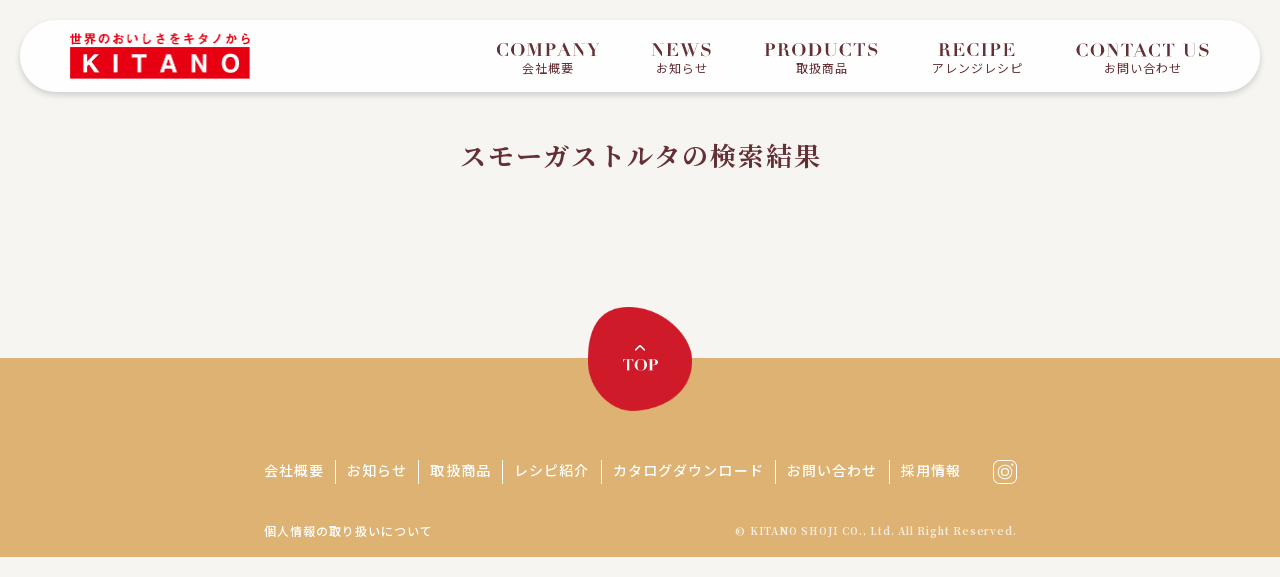

--- FILE ---
content_type: text/html; charset=UTF-8
request_url: https://www.kitano-kk.co.jp/recipe_tag/%E3%82%B9%E3%83%A2%E3%83%BC%E3%82%AC%E3%82%B9%E3%83%88%E3%83%AB%E3%82%BF/
body_size: 36130
content:
<!DOCTYPE html>
<html lang="ja">
<head prefix="og: http://ogp.me/ns# fb: http://ogp.me/ns/fb# website: http://ogp.me/ns/websaite#">
	<meta charset="UTF-8">
	<meta name="viewport" content="width=device-width, initial-scale=1.0">
	<title>スモーガストルタの検索結果 │ キタノ商事株式会社</title>
	<link rel="stylesheet" href="/assets/css/common.css">
	<link rel="stylesheet" href="/assets/css/recipe.css">
	<link rel="icon" href="/assets/favicon.ico">

	<link rel="canonical" href="www.kitano-kk.co.jp/recipe_tag/%E3%82%B9%E3%83%A2%E3%83%BC%E3%82%AC%E3%82%B9%E3%83%88%E3%83%AB%E3%82%BF/" />
  <meta property="og:site_name" content="キタノ商事株式会社" />
  <meta property="og:type" content="article" />
  <meta property="og:title" content="スモーガストルタの検索結果 │ キタノ商事株式会社" />
  <meta property="og:description" content="世界のおいしさをキタノから。菓子・食品輸入商社 キタノ商事株式会社オフィシャルサイト。ウエハースやチョコレートなどの商品情報やアレンジレシピなどをご紹介しています。" />
  <meta property="og:url" content="www.kitano-kk.co.jp/recipe_tag/%E3%82%B9%E3%83%A2%E3%83%BC%E3%82%AC%E3%82%B9%E3%83%88%E3%83%AB%E3%82%BF/" />
  <meta property="og:image" content="https://www.kitano-kk.co.jp/assets/ogp.png" />
  <meta property="twitter:card" content="summary" />
  <meta property="twitter:domain" content="https://www.kitano-kk.co.jp" />
  <meta property="twitter:title" content="スモーガストルタの検索結果 │ キタノ商事株式会社" />
  <meta property="twitter:description" content="世界のおいしさをキタノから。菓子・食品輸入商社 キタノ商事株式会社オフィシャルサイト。ウエハースやチョコレートなどの商品情報やアレンジレシピなどをご紹介しています。" />
  <meta property="twitter:image" content="https://www.kitano-kk.co.jp/assets/ogp.png" />
	
		<!-- All in One SEO 4.9.2 - aioseo.com -->
	<meta name="robots" content="max-image-preview:large" />
	<link rel="canonical" href="https://www.kitano-kk.co.jp/recipe_tag/%e3%82%b9%e3%83%a2%e3%83%bc%e3%82%ac%e3%82%b9%e3%83%88%e3%83%ab%e3%82%bf/" />
	<meta name="generator" content="All in One SEO (AIOSEO) 4.9.2" />
		<script type="application/ld+json" class="aioseo-schema">
			{"@context":"https:\/\/schema.org","@graph":[{"@type":"BreadcrumbList","@id":"https:\/\/www.kitano-kk.co.jp\/recipe_tag\/%E3%82%B9%E3%83%A2%E3%83%BC%E3%82%AC%E3%82%B9%E3%83%88%E3%83%AB%E3%82%BF\/#breadcrumblist","itemListElement":[{"@type":"ListItem","@id":"https:\/\/www.kitano-kk.co.jp#listItem","position":1,"name":"\u30db\u30fc\u30e0","item":"https:\/\/www.kitano-kk.co.jp","nextItem":{"@type":"ListItem","@id":"https:\/\/www.kitano-kk.co.jp\/recipe_tag\/%e3%82%b9%e3%83%a2%e3%83%bc%e3%82%ac%e3%82%b9%e3%83%88%e3%83%ab%e3%82%bf\/#listItem","name":"\u30b9\u30e2\u30fc\u30ac\u30b9\u30c8\u30eb\u30bf"}},{"@type":"ListItem","@id":"https:\/\/www.kitano-kk.co.jp\/recipe_tag\/%e3%82%b9%e3%83%a2%e3%83%bc%e3%82%ac%e3%82%b9%e3%83%88%e3%83%ab%e3%82%bf\/#listItem","position":2,"name":"\u30b9\u30e2\u30fc\u30ac\u30b9\u30c8\u30eb\u30bf","previousItem":{"@type":"ListItem","@id":"https:\/\/www.kitano-kk.co.jp#listItem","name":"\u30db\u30fc\u30e0"}}]},{"@type":"CollectionPage","@id":"https:\/\/www.kitano-kk.co.jp\/recipe_tag\/%E3%82%B9%E3%83%A2%E3%83%BC%E3%82%AC%E3%82%B9%E3%83%88%E3%83%AB%E3%82%BF\/#collectionpage","url":"https:\/\/www.kitano-kk.co.jp\/recipe_tag\/%E3%82%B9%E3%83%A2%E3%83%BC%E3%82%AC%E3%82%B9%E3%83%88%E3%83%AB%E3%82%BF\/","name":"\u30b9\u30e2\u30fc\u30ac\u30b9\u30c8\u30eb\u30bf \u2502 \u30ad\u30bf\u30ce\u5546\u4e8b\u682a\u5f0f\u4f1a\u793e","inLanguage":"ja","isPartOf":{"@id":"https:\/\/www.kitano-kk.co.jp\/#website"},"breadcrumb":{"@id":"https:\/\/www.kitano-kk.co.jp\/recipe_tag\/%E3%82%B9%E3%83%A2%E3%83%BC%E3%82%AC%E3%82%B9%E3%83%88%E3%83%AB%E3%82%BF\/#breadcrumblist"}},{"@type":"Organization","@id":"https:\/\/www.kitano-kk.co.jp\/#organization","name":"KITANO","url":"https:\/\/www.kitano-kk.co.jp\/"},{"@type":"WebSite","@id":"https:\/\/www.kitano-kk.co.jp\/#website","url":"https:\/\/www.kitano-kk.co.jp\/","name":"\u30ad\u30bf\u30ce\u5546\u4e8b\u682a\u5f0f\u4f1a\u793e","inLanguage":"ja","publisher":{"@id":"https:\/\/www.kitano-kk.co.jp\/#organization"}}]}
		</script>
		<!-- All in One SEO -->

<link rel="alternate" type="application/rss+xml" title="キタノ商事株式会社 &raquo; スモーガストルタ レシピ タグ のフィード" href="https://www.kitano-kk.co.jp/recipe_tag/%e3%82%b9%e3%83%a2%e3%83%bc%e3%82%ac%e3%82%b9%e3%83%88%e3%83%ab%e3%82%bf/feed/" />
<style id='wp-img-auto-sizes-contain-inline-css' type='text/css'>
img:is([sizes=auto i],[sizes^="auto," i]){contain-intrinsic-size:3000px 1500px}
/*# sourceURL=wp-img-auto-sizes-contain-inline-css */
</style>
<style id='wp-emoji-styles-inline-css' type='text/css'>

	img.wp-smiley, img.emoji {
		display: inline !important;
		border: none !important;
		box-shadow: none !important;
		height: 1em !important;
		width: 1em !important;
		margin: 0 0.07em !important;
		vertical-align: -0.1em !important;
		background: none !important;
		padding: 0 !important;
	}
/*# sourceURL=wp-emoji-styles-inline-css */
</style>
<style id='classic-theme-styles-inline-css' type='text/css'>
/*! This file is auto-generated */
.wp-block-button__link{color:#fff;background-color:#32373c;border-radius:9999px;box-shadow:none;text-decoration:none;padding:calc(.667em + 2px) calc(1.333em + 2px);font-size:1.125em}.wp-block-file__button{background:#32373c;color:#fff;text-decoration:none}
/*# sourceURL=/wp-includes/css/classic-themes.min.css */
</style>
<link rel='stylesheet' id='wordpress-popular-posts-css-css' href='https://www.kitano-kk.co.jp/wp-content/plugins/wordpress-popular-posts/assets/css/wpp.css?ver=6.4.2' type='text/css' media='all' />
<script type="application/json" id="wpp-json">

{"sampling_active":0,"sampling_rate":100,"ajax_url":"https:\/\/www.kitano-kk.co.jp\/wp-json\/wordpress-popular-posts\/v1\/popular-posts","api_url":"https:\/\/www.kitano-kk.co.jp\/wp-json\/wordpress-popular-posts","ID":0,"token":"7f2101f533","lang":0,"debug":0}
//# sourceURL=wpp-json

</script>
<script type="text/javascript" src="https://www.kitano-kk.co.jp/wp-content/plugins/wordpress-popular-posts/assets/js/wpp.min.js?ver=6.4.2" id="wpp-js-js"></script>
<link rel="https://api.w.org/" href="https://www.kitano-kk.co.jp/wp-json/" /><link rel="EditURI" type="application/rsd+xml" title="RSD" href="https://www.kitano-kk.co.jp/xmlrpc.php?rsd" />
<meta name="generator" content="WordPress 6.9" />
            <style id="wpp-loading-animation-styles">@-webkit-keyframes bgslide{from{background-position-x:0}to{background-position-x:-200%}}@keyframes bgslide{from{background-position-x:0}to{background-position-x:-200%}}.wpp-widget-placeholder,.wpp-widget-block-placeholder,.wpp-shortcode-placeholder{margin:0 auto;width:60px;height:3px;background:#dd3737;background:linear-gradient(90deg,#dd3737 0%,#571313 10%,#dd3737 100%);background-size:200% auto;border-radius:3px;-webkit-animation:bgslide 1s infinite linear;animation:bgslide 1s infinite linear}</style>
            </head>
<body>
	<header class="header">
  <div class="header__inner">
    <div class="logo">
      <a href="/"><img src="/assets/img/logo_kitano.png" alt="世界のおいしさをキタノから KITANO"></a>
    </div>
    <nav class="nav">
      <div class="nav__ttl">
        <span class="en"><img src="/assets/img/text/txt_menu.svg" alt="Menu"></span>
        <span class="ja">メニュー</span>
      </div>
      <ul class="navList">
        <li class="navList__item navList__item--company">
          <a href="/j_company/">
            <span class="en">
              <svg version="1.1" id="レイヤー_1" xmlns="http://www.w3.org/2000/svg" xmlns:xlink="http://www.w3.org/1999/xlink" x="0px"
              y="0px" viewBox="0 0 104 22" style="enable-background:new 0 0 104 22;" xml:space="preserve">
              <style type="text/css">
              .st0{enable-background:new    ;}
              .st1{fill:#653035;}
              </style>
              <g class="st0">
              <path class="st1" d="M11.6,7.9c-0.1-0.4-0.3-0.8-0.5-1.3c-0.2-0.4-0.4-0.8-0.7-1.2C10.1,5,9.7,4.7,9.3,4.5s-1-0.4-1.6-0.4
              c-0.9,0-1.6,0.2-2.1,0.5S4.7,5.4,4.5,6C4.2,6.6,4,7.2,4,8c-0.1,0.8-0.1,1.7-0.1,2.6c0,1.2,0.1,2.3,0.2,3.1c0.1,0.8,0.4,1.5,0.7,1.9
              c0.3,0.5,0.7,0.8,1.2,1C6.4,16.9,7,17,7.7,17c0.5,0,1-0.1,1.5-0.3s0.8-0.5,1.2-0.9c0.3-0.4,0.6-0.8,0.8-1.2
              c0.2-0.5,0.4-0.9,0.5-1.4h0.3V17h-0.3c-0.1-0.1-0.1-0.2-0.2-0.3c-0.1-0.1-0.2-0.1-0.4-0.1c-0.1,0-0.3,0-0.6,0.1
              c-0.2,0.1-0.5,0.1-0.8,0.2c-0.3,0.1-0.6,0.2-1,0.2c-0.3,0.1-0.7,0.1-1.1,0.1c-0.9,0-1.7-0.2-2.5-0.5S3.6,15.9,3,15.3
              S1.8,14,1.5,13.2c-0.4-0.8-0.6-1.7-0.6-2.6c0-1,0.2-1.9,0.6-2.8C2,7,2.5,6.3,3.1,5.7s1.4-1,2.2-1.4c0.8-0.3,1.6-0.5,2.3-0.5
              c0.4,0,0.7,0,1.1,0.1c0.3,0.1,0.6,0.1,0.9,0.2c0.3,0.1,0.5,0.2,0.8,0.2s0.4,0.1,0.6,0.1c0.2,0,0.3,0,0.4-0.1s0.1-0.1,0.2-0.3h0.3
              v3.7H11.6z"/>
              <path class="st1" d="M15.8,7.9c0.4-0.8,0.9-1.5,1.6-2.1c0.6-0.6,1.4-1,2.2-1.4c0.8-0.3,1.6-0.5,2.4-0.5c0.8,0,1.6,0.2,2.5,0.5
              c0.8,0.3,1.5,0.8,2.2,1.3s1.1,1.3,1.5,2.1s0.6,1.7,0.6,2.8c0,0.9-0.2,1.8-0.5,2.6c-0.4,0.8-0.9,1.5-1.5,2.1
              c-0.6,0.6-1.3,1.1-2.1,1.4c-0.8,0.4-1.7,0.5-2.6,0.5c-0.9,0-1.7-0.2-2.6-0.5c-0.8-0.3-1.5-0.8-2.2-1.4s-1.1-1.3-1.5-2.1
              s-0.6-1.7-0.6-2.6C15.2,9.6,15.4,8.7,15.8,7.9z M18.3,13.7c0.1,0.8,0.4,1.5,0.7,2c0.3,0.5,0.7,0.8,1.2,1c0.5,0.2,1.1,0.3,1.7,0.3
              c0.9,0,1.6-0.2,2.1-0.5c0.5-0.3,0.9-0.8,1.1-1.4s0.4-1.3,0.5-2.1c0.1-0.8,0.1-1.7,0.1-2.6c0-0.8,0-1.6-0.1-2.4
              c-0.1-0.8-0.2-1.4-0.5-2S24.5,5,24,4.7c-0.5-0.3-1.2-0.5-2.1-0.5c-0.8,0-1.5,0.2-2,0.5C19.4,4.9,19,5.4,18.8,6S18.3,7.2,18.2,8
              s-0.1,1.7-0.1,2.6C18.1,11.9,18.2,12.9,18.3,13.7z"/>
              <path class="st1" d="M36.1,4.2l3.1,9h0l3.2-9h4.5v0.3h-1.7v12.3h1.7V17H41v-0.3h1.6V4.4h0L38.2,17h-0.3L33.4,4.4h0v12.3H35V17h-3.6
              v-0.3h1.7V4.4h-1.7V4.2H36.1z"/>
              <path class="st1" d="M55.5,16.7V17h-5.9v-0.3h1.7V4.4h-1.7V4.2h1.7c0.6,0,1.2,0,1.8,0c0.6,0,1.2,0,1.8,0c0.5,0,1.1,0,1.7,0.1
              c0.6,0.1,1.2,0.3,1.7,0.5c0.5,0.2,1,0.6,1.3,1c0.4,0.4,0.5,1,0.5,1.7c0,0.5-0.1,0.9-0.3,1.3c-0.2,0.4-0.6,0.8-1,1.1
              c-0.5,0.3-1.1,0.5-1.8,0.7s-1.5,0.3-2.5,0.3h-0.7v5.8H55.5z M54.4,10.6c1,0,1.8-0.2,2.2-0.7s0.7-1.2,0.7-2.3c0-1-0.2-1.8-0.6-2.4
              c-0.4-0.6-1.1-0.8-2.2-0.8c-0.1,0-0.3,0-0.4,0c-0.1,0-0.2,0-0.3,0v6.2H54.4z"/>
              <path class="st1" d="M63.1,16.7l5.4-13.1h0.5l5.7,13.1h1.5V17h-6v-0.3h1.7l-2.1-4.8h-4.3l-2,4.8H65V17h-3.4v-0.3H63.1z M65.4,11.7
              h4.1l-2.1-4.9L65.4,11.7z"/>
              <path class="st1" d="M82,4.2l6,8.6h0V4.4h-1.7V4.2h3.6v0.3h-1.7V17h-0.5L79.7,5.5h0v11.3h1.7V17h-3.6v-0.3h1.7V4.4h-1.7V4.2H82z"/>
              <path class="st1" d="M97.4,4.2v0.3H96l3.7,6.3l3.3-6.3h-1.6V4.2h3.4v0.3h-1.6L99.8,11v5.7h1.7V17h-5.9v-0.3h1.7v-5L93,4.4h-1.4V4.2
              H97.4z"/>
              </g>
              </svg>
            </span>
            <span class="ja">会社概要</span>
          </a>
        </li>
        <li class="navList__item navList__item--news">
          <a href="/news/">
            <span class="en">
              <svg version="1.1" id="レイヤー_1" xmlns="http://www.w3.org/2000/svg" xmlns:xlink="http://www.w3.org/1999/xlink" x="0px"
              y="0px" viewBox="0 0 61 22" style="enable-background:new 0 0 61 22;" xml:space="preserve">
              <style type="text/css">
              .st0{enable-background:new    ;}
              .st1{fill:#653035;}
              </style>
              <g class="st0">
              <path class="st1" d="M4.9,4.2l6,8.6h0V4.4H9.2V4.2h3.6v0.3h-1.7V17h-0.5L2.6,5.5h0v11.3h1.7V17H0.6v-0.3h1.7V4.4H0.6V4.2H4.9z"/>
              <path class="st1" d="M26.2,4.2v3.1H26c-0.1-0.2-0.2-0.5-0.3-0.8c-0.1-0.3-0.3-0.6-0.6-0.9c-0.3-0.3-0.6-0.6-1-0.8
              c-0.4-0.2-0.9-0.3-1.5-0.3h-2.9V10h1c0.4,0,0.8-0.1,1.1-0.2s0.6-0.3,0.8-0.5C22.8,9,23,8.8,23.1,8.4c0.1-0.3,0.2-0.7,0.3-1.1h0.2
              v5.6h-0.2c-0.1-0.3-0.2-0.7-0.3-1s-0.3-0.6-0.5-0.9c-0.2-0.2-0.4-0.4-0.7-0.6c-0.3-0.1-0.6-0.2-1.1-0.2h-1.2v6.5h3
              c0.6,0,1.1-0.1,1.5-0.3c0.4-0.2,0.8-0.4,1.2-0.8c0.3-0.3,0.6-0.7,0.9-1.2c0.2-0.5,0.4-0.9,0.5-1.4h0.2V17H15.4v-0.3h1.7V4.4h-1.7
              V4.2H26.2z"/>
              <path class="st1" d="M34.5,4.2v0.3h-1.3l3.2,9.5h0l1.9-5.4l-1.4-4.1h-1V4.2h5.4v0.3h-1.7l3.3,9.5h0l3.3-9.5h-1.5V4.2h3.3v0.3h-1.5
              L42,17.5h-0.5l-3-8.5h0l-3,8.5h-0.5L30.5,4.4H29V4.2H34.5z"/>
              <path class="st1" d="M50.7,13c0,0.1,0.1,0.3,0.1,0.6c0.1,0.2,0.1,0.5,0.3,0.8c0.1,0.3,0.3,0.5,0.4,0.8s0.4,0.5,0.6,0.8
              c0.3,0.3,0.5,0.5,0.8,0.6c0.3,0.1,0.5,0.2,0.7,0.3c0.2,0.1,0.5,0.1,0.7,0.1c0.2,0,0.4,0,0.6,0c0.6,0,1.2-0.1,1.6-0.3
              c0.4-0.2,0.7-0.4,1-0.7c0.2-0.3,0.4-0.6,0.5-0.9c0.1-0.3,0.1-0.6,0.1-0.8c0-0.4-0.1-0.8-0.3-1.1s-0.5-0.5-0.8-0.7s-0.7-0.4-1.2-0.5
              c-0.4-0.1-0.9-0.3-1.4-0.4c-0.5-0.1-0.9-0.3-1.4-0.5c-0.4-0.2-0.8-0.4-1.2-0.7C51.5,10,51.2,9.7,51,9.2c-0.2-0.4-0.3-1-0.3-1.6
              c0-0.5,0.1-0.9,0.3-1.4c0.2-0.4,0.5-0.8,0.9-1.2s0.8-0.6,1.4-0.8s1.1-0.3,1.7-0.3c0.4,0,0.7,0,1,0.1s0.6,0.1,0.8,0.2
              c0.2,0.1,0.4,0.2,0.6,0.2c0.2,0.1,0.3,0.1,0.5,0.1c0.2,0,0.3,0,0.3-0.1c0.1-0.1,0.1-0.2,0.2-0.3h0.3v3.4h-0.2
              c-0.1-0.4-0.3-0.8-0.5-1.2c-0.2-0.4-0.4-0.8-0.6-1.1c-0.3-0.3-0.6-0.6-1-0.8c-0.4-0.2-0.9-0.3-1.5-0.3c-0.5,0-0.9,0.1-1.3,0.2
              c-0.4,0.1-0.7,0.3-0.9,0.5s-0.4,0.5-0.6,0.7C52.1,5.9,52,6.1,52,6.4c0,0.4,0.1,0.8,0.3,1c0.2,0.3,0.5,0.5,0.9,0.7
              c0.4,0.2,0.8,0.4,1.2,0.5c0.5,0.1,0.9,0.3,1.4,0.5s1,0.3,1.4,0.5c0.5,0.2,0.9,0.4,1.2,0.7c0.4,0.3,0.7,0.6,0.9,1
              c0.2,0.4,0.3,0.9,0.3,1.5c0,0.6-0.1,1.1-0.4,1.7c-0.2,0.5-0.6,1-1,1.4c-0.4,0.4-1,0.7-1.6,0.9c-0.6,0.2-1.3,0.4-2,0.4
              c-0.4,0-0.7,0-1.1-0.1c-0.4-0.1-0.7-0.1-1-0.2s-0.6-0.2-0.8-0.2c-0.2-0.1-0.4-0.1-0.5-0.1c-0.2,0-0.3,0-0.4,0.1
              c-0.1,0.1-0.1,0.2-0.2,0.3h-0.3v-4H50.7z"/>
              </g>
              </svg>
            </span>
            <span class="ja">お知らせ</span>
          </a>
        </li>
        <li class="navList__item navList__item--products">
          <a href="/brand/">
            <span class="en">
              <svg version="1.1" id="レイヤー_1" xmlns="http://www.w3.org/2000/svg" xmlns:xlink="http://www.w3.org/1999/xlink" x="0px"
              y="0px" viewBox="0 0 116 22" style="enable-background:new 0 0 116 22;" xml:space="preserve">
              <style type="text/css">
              .st0{enable-background:new    ;}
              .st1{fill:#653035;}
              </style>
              <g class="st0">
              <path class="st1" d="M6.5,16.7V17H0.6v-0.3h1.7V4.4H0.6V4.2h1.7c0.6,0,1.2,0,1.8,0c0.6,0,1.2,0,1.8,0c0.5,0,1.1,0,1.7,0.1
              c0.6,0.1,1.2,0.3,1.7,0.5c0.5,0.2,1,0.6,1.3,1c0.4,0.4,0.5,1,0.5,1.7c0,0.5-0.1,0.9-0.3,1.3s-0.6,0.8-1,1.1
              c-0.5,0.3-1.1,0.5-1.8,0.7c-0.7,0.2-1.5,0.3-2.5,0.3H4.9v5.8H6.5z M5.4,10.6c1,0,1.8-0.2,2.2-0.7s0.7-1.2,0.7-2.3
              c0-1-0.2-1.8-0.6-2.4S6.6,4.4,5.6,4.4c-0.1,0-0.3,0-0.4,0c-0.1,0-0.2,0-0.3,0v6.2H5.4z"/>
              <path class="st1" d="M13.7,4.4V4.2h2.7c0.5,0,1,0,1.5,0c0.5,0,1,0,1.5,0c0.5,0,1,0,1.5,0.1c0.5,0.1,1,0.3,1.4,0.5
              c0.4,0.2,0.8,0.5,1.1,0.9c0.3,0.4,0.4,0.9,0.4,1.5c0,0.5-0.1,0.9-0.3,1.2c-0.2,0.3-0.5,0.6-0.8,0.8c-0.3,0.2-0.7,0.4-1.1,0.5
              c-0.4,0.1-0.8,0.2-1.2,0.2v0.1c0.6,0.1,1.1,0.2,1.6,0.3c0.5,0.1,0.9,0.3,1.2,0.5c0.3,0.2,0.6,0.5,0.8,0.9c0.2,0.4,0.3,0.9,0.4,1.5
              c0.1,0.8,0.1,1.4,0.1,1.8c0,0.5,0.1,0.8,0.2,1.1s0.2,0.4,0.3,0.5c0.1,0.1,0.3,0.1,0.5,0.1c0.2,0,0.4-0.1,0.6-0.2
              c0.2-0.1,0.3-0.3,0.4-0.4l0.2,0.2c-0.1,0.1-0.2,0.2-0.4,0.3c-0.1,0.1-0.2,0.2-0.4,0.3c-0.2,0.1-0.3,0.1-0.5,0.2
              c-0.2,0-0.5,0.1-0.8,0.1c-0.7,0-1.2-0.1-1.5-0.3c-0.4-0.2-0.6-0.5-0.8-0.8c-0.2-0.3-0.3-0.7-0.3-1c0-0.4-0.1-0.7-0.1-1
              c0-0.5-0.1-1-0.1-1.4s-0.1-0.9-0.3-1.2c-0.2-0.4-0.4-0.6-0.7-0.9s-0.8-0.3-1.3-0.3H18v6.5h1.7V17h-5.9v-0.3h1.7V4.4H13.7z M18.7,10
              c0.5,0,1-0.1,1.3-0.2c0.3-0.1,0.5-0.3,0.7-0.6C20.9,9,21,8.7,21,8.4c0-0.3,0.1-0.6,0.1-1c0-0.5,0-1-0.1-1.4
              c-0.1-0.4-0.2-0.7-0.4-0.9s-0.4-0.4-0.7-0.5c-0.3-0.1-0.7-0.2-1.1-0.2c-0.1,0-0.3,0-0.4,0c-0.1,0-0.3,0-0.4,0V10H18.7z"/>
              <path class="st1" d="M28.9,7.9c0.4-0.8,0.9-1.5,1.6-2.1c0.6-0.6,1.4-1,2.2-1.4c0.8-0.3,1.6-0.5,2.4-0.5c0.8,0,1.6,0.2,2.5,0.5
              c0.8,0.3,1.5,0.8,2.2,1.3s1.1,1.3,1.5,2.1s0.6,1.7,0.6,2.8c0,0.9-0.2,1.8-0.5,2.6c-0.4,0.8-0.9,1.5-1.5,2.1
              c-0.6,0.6-1.3,1.1-2.1,1.4c-0.8,0.4-1.7,0.5-2.6,0.5c-0.9,0-1.7-0.2-2.6-0.5c-0.8-0.3-1.5-0.8-2.2-1.4s-1.1-1.3-1.5-2.1
              s-0.6-1.7-0.6-2.6C28.3,9.6,28.5,8.7,28.9,7.9z M31.4,13.7c0.1,0.8,0.4,1.5,0.7,2c0.3,0.5,0.7,0.8,1.2,1c0.5,0.2,1.1,0.3,1.7,0.3
              c0.9,0,1.6-0.2,2.1-0.5c0.5-0.3,0.9-0.8,1.1-1.4s0.4-1.3,0.5-2.1c0.1-0.8,0.1-1.7,0.1-2.6c0-0.8,0-1.6-0.1-2.4
              c-0.1-0.8-0.2-1.4-0.5-2s-0.6-1-1.1-1.4c-0.5-0.3-1.2-0.5-2.1-0.5c-0.8,0-1.5,0.2-2,0.5c-0.5,0.3-0.9,0.8-1.2,1.3S31.4,7.2,31.3,8
              s-0.1,1.7-0.1,2.6C31.2,11.9,31.3,12.9,31.4,13.7z"/>
              <path class="st1" d="M44.5,4.4V4.2h1.7c0.6,0,1.2,0,1.8,0c0.6,0,1.2,0,1.8,0c0.5,0,1.1,0,1.7,0.1c0.6,0.1,1.2,0.2,1.8,0.4
              c0.6,0.2,1.1,0.4,1.7,0.7c0.5,0.3,1,0.7,1.4,1.2c0.4,0.5,0.7,1.1,1,1.7c0.2,0.7,0.4,1.4,0.4,2.3c0,0.9-0.1,1.6-0.4,2.3
              c-0.2,0.7-0.6,1.2-1,1.7c-0.4,0.5-0.9,0.9-1.4,1.2c-0.5,0.3-1.1,0.6-1.6,0.7c-0.6,0.2-1.1,0.3-1.7,0.4C51.2,17,50.7,17,50.2,17
              c-0.7,0-1.4,0-2,0c-0.7,0-1.4,0-2,0h-1.7v-0.3h1.7V4.4H44.5z M49.7,16.8c0.8,0,1.4-0.1,2-0.3c0.6-0.2,1-0.4,1.4-0.8
              c0.4-0.3,0.7-0.7,0.9-1.1c0.2-0.4,0.4-0.8,0.5-1.3c0.1-0.4,0.2-0.9,0.2-1.3c0-0.5,0.1-0.9,0.1-1.3c0-1-0.1-1.9-0.2-2.6
              c-0.1-0.8-0.4-1.5-0.7-2c-0.4-0.6-0.9-1-1.5-1.3s-1.5-0.5-2.5-0.5c-0.2,0-0.5,0-0.6,0c-0.2,0-0.3,0-0.5,0v12.3
              C49.1,16.8,49.4,16.8,49.7,16.8z"/>
              <path class="st1" d="M66.5,4.2v0.3h-1.7v8.1c0,0.6,0,1.1,0.1,1.6s0.2,1,0.4,1.4c0.2,0.4,0.5,0.8,0.9,1c0.4,0.3,0.9,0.4,1.6,0.4
              c0.6,0,1.2-0.1,1.6-0.2c0.4-0.2,0.8-0.3,1.1-0.6c0.3-0.2,0.5-0.5,0.7-0.8c0.2-0.3,0.3-0.6,0.3-0.9c0.1-0.3,0.1-0.6,0.1-0.9
              c0-0.3,0-0.5,0-0.7V4.4H70V4.2h3.6v0.3h-1.7v8.4c0,0.2,0,0.4,0,0.7c0,0.3-0.1,0.6-0.1,0.9s-0.2,0.6-0.4,1c-0.2,0.3-0.4,0.6-0.7,0.9
              c-0.3,0.3-0.7,0.5-1.2,0.6s-1.1,0.2-1.8,0.2c-1.2,0-2.1-0.1-2.8-0.4s-1.3-0.6-1.6-1c-0.4-0.4-0.6-0.9-0.7-1.4
              c-0.1-0.5-0.2-1.1-0.2-1.6V4.4h-1.7V4.2H66.5z"/>
              <path class="st1" d="M87,7.9c-0.1-0.4-0.3-0.8-0.5-1.3c-0.2-0.4-0.4-0.8-0.7-1.2c-0.3-0.4-0.7-0.7-1.1-0.9s-1-0.4-1.6-0.4
              c-0.9,0-1.6,0.2-2.1,0.5S80.2,5.4,79.9,6c-0.3,0.6-0.4,1.3-0.5,2.1c-0.1,0.8-0.1,1.7-0.1,2.6c0,1.2,0.1,2.3,0.2,3.1
              c0.1,0.8,0.4,1.5,0.7,1.9c0.3,0.5,0.7,0.8,1.2,1c0.5,0.2,1.1,0.3,1.7,0.3c0.5,0,1-0.1,1.5-0.3s0.8-0.5,1.2-0.9
              c0.3-0.4,0.6-0.8,0.8-1.2c0.2-0.5,0.4-0.9,0.5-1.4h0.3V17h-0.3c-0.1-0.1-0.1-0.2-0.2-0.3s-0.2-0.1-0.4-0.1c-0.1,0-0.3,0-0.6,0.1
              c-0.2,0.1-0.5,0.1-0.8,0.2c-0.3,0.1-0.6,0.2-1,0.2c-0.3,0.1-0.7,0.1-1.1,0.1c-0.9,0-1.7-0.2-2.5-0.5c-0.8-0.3-1.5-0.8-2.2-1.4
              s-1.1-1.3-1.5-2.1c-0.4-0.8-0.6-1.7-0.6-2.6c0-1,0.2-1.9,0.6-2.8c0.4-0.8,0.9-1.5,1.6-2.1s1.4-1,2.2-1.4c0.8-0.3,1.6-0.5,2.3-0.5
              c0.4,0,0.7,0,1.1,0.1s0.6,0.1,0.9,0.2c0.3,0.1,0.5,0.2,0.8,0.2c0.2,0.1,0.4,0.1,0.6,0.1c0.2,0,0.3,0,0.4-0.1s0.1-0.1,0.2-0.3h0.3
              v3.7H87z"/>
              <path class="st1" d="M94.2,4.4c-0.4,0-0.8,0-1.2,0.1S92.4,4.8,92.1,5c-0.3,0.2-0.5,0.5-0.7,0.9c-0.2,0.4-0.4,0.9-0.6,1.5h-0.2V4.2
              h11.3v3.3h-0.2c-0.2-0.6-0.4-1.1-0.6-1.5c-0.2-0.4-0.5-0.7-0.7-0.9c-0.3-0.2-0.6-0.4-0.9-0.5s-0.7-0.1-1.2-0.1h-0.6v12.3h1.7V17
              h-5.9v-0.3h1.7V4.4H94.2z"/>
              <path class="st1" d="M105.4,13c0,0.1,0.1,0.3,0.1,0.6c0.1,0.2,0.1,0.5,0.3,0.8c0.1,0.3,0.3,0.5,0.4,0.8s0.4,0.5,0.6,0.8
              c0.3,0.3,0.5,0.5,0.8,0.6c0.3,0.1,0.5,0.2,0.7,0.3c0.2,0.1,0.5,0.1,0.7,0.1c0.2,0,0.4,0,0.6,0c0.6,0,1.2-0.1,1.6-0.3
              c0.4-0.2,0.7-0.4,1-0.7c0.2-0.3,0.4-0.6,0.5-0.9c0.1-0.3,0.1-0.6,0.1-0.8c0-0.4-0.1-0.8-0.3-1.1s-0.5-0.5-0.8-0.7s-0.7-0.4-1.2-0.5
              c-0.4-0.1-0.9-0.3-1.4-0.4c-0.5-0.1-0.9-0.3-1.4-0.5c-0.4-0.2-0.8-0.4-1.2-0.7c-0.3-0.3-0.6-0.7-0.8-1.1c-0.2-0.4-0.3-1-0.3-1.6
              c0-0.5,0.1-0.9,0.3-1.4c0.2-0.4,0.5-0.8,0.9-1.2s0.8-0.6,1.4-0.8s1.1-0.3,1.7-0.3c0.4,0,0.7,0,1,0.1s0.6,0.1,0.8,0.2
              c0.2,0.1,0.4,0.2,0.6,0.2c0.2,0.1,0.3,0.1,0.5,0.1c0.2,0,0.3,0,0.3-0.1c0.1-0.1,0.1-0.2,0.2-0.3h0.3v3.4h-0.2
              c-0.1-0.4-0.3-0.8-0.5-1.2c-0.2-0.4-0.4-0.8-0.6-1.1c-0.3-0.3-0.6-0.6-1-0.8c-0.4-0.2-0.9-0.3-1.5-0.3c-0.5,0-0.9,0.1-1.3,0.2
              c-0.4,0.1-0.7,0.3-0.9,0.5s-0.4,0.5-0.6,0.7c-0.1,0.3-0.2,0.5-0.2,0.8c0,0.4,0.1,0.8,0.3,1c0.2,0.3,0.5,0.5,0.9,0.7
              c0.4,0.2,0.8,0.4,1.2,0.5c0.5,0.1,0.9,0.3,1.4,0.5s1,0.3,1.4,0.5c0.5,0.2,0.9,0.4,1.2,0.7c0.4,0.3,0.7,0.6,0.9,1
              c0.2,0.4,0.3,0.9,0.3,1.5c0,0.6-0.1,1.1-0.4,1.7c-0.2,0.5-0.6,1-1,1.4c-0.4,0.4-1,0.7-1.6,0.9c-0.6,0.2-1.3,0.4-2,0.4
              c-0.4,0-0.7,0-1.1-0.1c-0.4-0.1-0.7-0.1-1-0.2s-0.6-0.2-0.8-0.2c-0.2-0.1-0.4-0.1-0.5-0.1c-0.2,0-0.3,0-0.4,0.1
              c-0.1,0.1-0.1,0.2-0.2,0.3h-0.3v-4H105.4z"/>
              </g>
              </svg>
            </span>
            <span class="ja">取扱商品</span>
          </a>
        </li>
        <li class="navList__item navList__item--recipe">
          <a href="/recipe/">
            <span class="en">
              <svg version="1.1" id="レイヤー_1" xmlns="http://www.w3.org/2000/svg" xmlns:xlink="http://www.w3.org/1999/xlink" x="0px" y="0px" viewBox="0 0 79 22" style="enable-background:new 0 0 79 22;" xml:space="preserve">
              <style type="text/css">
                .st0{enable-background:new    ;}
                .st1{fill:#653035;}
              </style>
              <g class="st0">
                <path class="st1" d="M0.6,4.4V4.2h2.7c0.5,0,1,0,1.5,0c0.5,0,1,0,1.5,0c0.5,0,1,0,1.5,0.1c0.5,0.1,1,0.3,1.4,0.5
                  C9.7,5,10,5.3,10.3,5.7c0.3,0.4,0.4,0.9,0.4,1.5c0,0.5-0.1,0.9-0.3,1.2c-0.2,0.3-0.5,0.6-0.8,0.8C9.2,9.5,8.9,9.7,8.4,9.8
                  C8,9.9,7.6,10,7.2,10v0.1c0.6,0.1,1.1,0.2,1.6,0.3c0.5,0.1,0.9,0.3,1.2,0.5c0.3,0.2,0.6,0.5,0.8,0.9c0.2,0.4,0.3,0.9,0.4,1.5
                  c0.1,0.8,0.1,1.4,0.1,1.8c0,0.5,0.1,0.8,0.2,1.1s0.2,0.4,0.3,0.5c0.1,0.1,0.3,0.1,0.5,0.1c0.2,0,0.4-0.1,0.6-0.2
                  c0.2-0.1,0.3-0.3,0.4-0.4l0.2,0.2c-0.1,0.1-0.2,0.2-0.4,0.3c-0.1,0.1-0.2,0.2-0.4,0.3c-0.2,0.1-0.3,0.1-0.5,0.2
                  c-0.2,0-0.5,0.1-0.8,0.1c-0.7,0-1.2-0.1-1.5-0.3c-0.4-0.2-0.6-0.5-0.8-0.8c-0.2-0.3-0.3-0.7-0.3-1c0-0.4-0.1-0.7-0.1-1
                  c0-0.5-0.1-1-0.1-1.4s-0.1-0.9-0.3-1.2c-0.2-0.4-0.4-0.6-0.7-0.9s-0.8-0.3-1.3-0.3H4.9v6.5h1.7V17H0.6v-0.3h1.7V4.4H0.6z M5.6,10
                  c0.5,0,1-0.1,1.3-0.2c0.3-0.1,0.5-0.3,0.7-0.6C7.8,9,7.9,8.7,7.9,8.4C8,8,8,7.7,8,7.4c0-0.5,0-1-0.1-1.4C7.8,5.7,7.7,5.4,7.5,5.1
                  S7.1,4.7,6.8,4.6C6.5,4.4,6.1,4.4,5.7,4.4c-0.1,0-0.3,0-0.4,0c-0.1,0-0.3,0-0.4,0V10H5.6z"/>
                <path class="st1" d="M25.8,4.2v3.1h-0.2c-0.1-0.2-0.2-0.5-0.3-0.8c-0.1-0.3-0.3-0.6-0.6-0.9c-0.3-0.3-0.6-0.6-1-0.8
                  c-0.4-0.2-0.9-0.3-1.5-0.3h-2.9V10h1c0.4,0,0.8-0.1,1.1-0.2s0.6-0.3,0.8-0.5c0.2-0.2,0.4-0.5,0.5-0.8c0.1-0.3,0.2-0.7,0.3-1.1h0.2
                  v5.6h-0.2c-0.1-0.3-0.2-0.7-0.3-1s-0.3-0.6-0.5-0.9c-0.2-0.2-0.4-0.4-0.7-0.6c-0.3-0.1-0.6-0.2-1.1-0.2h-1.2v6.5h3
                  c0.6,0,1.1-0.1,1.5-0.3c0.4-0.2,0.8-0.4,1.2-0.8c0.3-0.3,0.6-0.7,0.9-1.2c0.2-0.5,0.4-0.9,0.5-1.4h0.2V17H15.1v-0.3h1.7V4.4h-1.7
                  V4.2H25.8z"/>
                <path class="st1" d="M40.4,7.9C40.3,7.5,40.1,7,40,6.6c-0.2-0.4-0.4-0.8-0.7-1.2c-0.3-0.4-0.7-0.7-1.1-0.9s-1-0.4-1.6-0.4
                  c-0.9,0-1.6,0.2-2.1,0.5S33.5,5.4,33.3,6C33,6.6,32.9,7.2,32.8,8c-0.1,0.8-0.1,1.7-0.1,2.6c0,1.2,0.1,2.3,0.2,3.1
                  c0.1,0.8,0.4,1.5,0.7,1.9c0.3,0.5,0.7,0.8,1.2,1c0.5,0.2,1.1,0.3,1.7,0.3c0.5,0,1-0.1,1.5-0.3s0.8-0.5,1.2-0.9
                  c0.3-0.4,0.6-0.8,0.8-1.2c0.2-0.5,0.4-0.9,0.5-1.4h0.3V17h-0.3c-0.1-0.1-0.1-0.2-0.2-0.3s-0.2-0.1-0.4-0.1c-0.1,0-0.3,0-0.6,0.1
                  c-0.2,0.1-0.5,0.1-0.8,0.2c-0.3,0.1-0.6,0.2-1,0.2c-0.3,0.1-0.7,0.1-1.1,0.1c-0.9,0-1.7-0.2-2.5-0.5s-1.5-0.8-2.2-1.4
                  s-1.1-1.3-1.5-2.1c-0.4-0.8-0.6-1.7-0.6-2.6c0-1,0.2-1.9,0.6-2.8C30.8,7,31.3,6.3,32,5.7s1.4-1,2.2-1.4c0.8-0.3,1.6-0.5,2.3-0.5
                  c0.4,0,0.7,0,1.1,0.1c0.3,0.1,0.6,0.1,0.9,0.2c0.3,0.1,0.5,0.2,0.8,0.2s0.4,0.1,0.6,0.1c0.2,0,0.3,0,0.4-0.1s0.1-0.1,0.2-0.3h0.3
                  v3.7H40.4z"/>
                <path class="st1" d="M49.9,4.2v0.3h-1.7v12.3h1.7V17H44v-0.3h1.7V4.4H44V4.2H49.9z"/>
                <path class="st1" d="M58.5,16.7V17h-5.9v-0.3h1.7V4.4h-1.7V4.2h1.7c0.6,0,1.2,0,1.8,0c0.6,0,1.2,0,1.8,0c0.5,0,1.1,0,1.7,0.1
                  c0.6,0.1,1.2,0.3,1.7,0.5c0.5,0.2,1,0.6,1.3,1c0.4,0.4,0.5,1,0.5,1.7c0,0.5-0.1,0.9-0.3,1.3s-0.6,0.8-1,1.1
                  c-0.5,0.3-1.1,0.5-1.8,0.7c-0.7,0.2-1.5,0.3-2.5,0.3h-0.7v5.8H58.5z M57.4,10.6c1,0,1.8-0.2,2.2-0.7c0.5-0.5,0.7-1.2,0.7-2.3
                  c0-1-0.2-1.8-0.6-2.4s-1.1-0.8-2.2-0.8c-0.1,0-0.3,0-0.4,0c-0.1,0-0.2,0-0.3,0v6.2H57.4z"/>
                <path class="st1" d="M76.5,4.2v3.1h-0.2c-0.1-0.2-0.2-0.5-0.3-0.8c-0.1-0.3-0.3-0.6-0.6-0.9c-0.3-0.3-0.6-0.6-1-0.8
                  c-0.4-0.2-0.9-0.3-1.5-0.3H70V10h1c0.4,0,0.8-0.1,1.1-0.2c0.3-0.1,0.6-0.3,0.8-0.5c0.2-0.2,0.4-0.5,0.5-0.8s0.2-0.7,0.3-1.1H74v5.6
                  h-0.2c-0.1-0.3-0.2-0.7-0.3-1c-0.1-0.3-0.3-0.6-0.5-0.9c-0.2-0.2-0.4-0.4-0.7-0.6c-0.3-0.1-0.6-0.2-1.1-0.2H70v6.5h3
                  c0.6,0,1.1-0.1,1.5-0.3c0.4-0.2,0.8-0.4,1.2-0.8c0.3-0.3,0.6-0.7,0.9-1.2s0.4-0.9,0.5-1.4h0.2V17H65.8v-0.3h1.7V4.4h-1.7V4.2H76.5z
                  "/>
              </g>
            </svg>
            </span>
            <span class="ja">アレンジレシピ</span>
          </a>
        </li>
        <li class="navList__item navList__item--contact">
          <a href="/contact/">
            <span class="en">
              <svg version="1.1" id="レイヤー_1" xmlns="http://www.w3.org/2000/svg" xmlns:xlink="http://www.w3.org/1999/xlink" x="0px"
              y="0px" viewBox="0 0 136 22" style="enable-background:new 0 0 136 22;" xml:space="preserve">
              <style type="text/css">
              .st0{fill:#653035;}
              </style>
              <path id="パス_852" class="st0" d="M12.4,8.3V4.6h-0.3c0,0.1-0.1,0.2-0.2,0.3C11.8,5,11.7,5,11.6,5c-0.2,0-0.4,0-0.6-0.1
              c-0.2-0.1-0.5-0.1-0.8-0.2C9.9,4.6,9.6,4.5,9.3,4.4C8.9,4.3,8.6,4.3,8.2,4.3c-0.8,0-1.6,0.2-2.3,0.5C5.1,5.1,4.3,5.6,3.7,6.1
              C3.1,6.7,2.5,7.5,2.1,8.3C1.7,9.1,1.5,10.1,1.5,11c0,0.9,0.2,1.8,0.6,2.6c0.4,0.8,0.9,1.5,1.5,2.1c0.6,0.6,1.4,1.1,2.2,1.4
              c0.8,0.3,1.7,0.5,2.5,0.5c0.4,0,0.7,0,1.1-0.1c0.3-0.1,0.7-0.1,1-0.2c0.3-0.1,0.6-0.1,0.8-0.2c0.2-0.1,0.4-0.1,0.6-0.1
              c0.1,0,0.3,0,0.4,0.1c0.1,0.1,0.2,0.2,0.2,0.3h0.3v-3.8h-0.3c-0.1,0.5-0.3,1-0.5,1.4c-0.2,0.4-0.5,0.9-0.8,1.2
              c-0.3,0.4-0.7,0.6-1.2,0.9c-0.5,0.2-1,0.3-1.5,0.3c-0.6,0-1.2-0.1-1.7-0.3c-0.5-0.2-0.9-0.6-1.2-1c-0.3-0.6-0.6-1.3-0.7-1.9
              c-0.2-1-0.2-2.1-0.2-3.1c0-0.9,0-1.8,0.1-2.6C4.6,7.7,4.8,7,5,6.4c0.2-0.6,0.6-1,1.1-1.3c0.6-0.4,1.3-0.5,2.1-0.5
              c0.6,0,1.1,0.1,1.6,0.4c0.4,0.2,0.8,0.5,1.1,0.9c0.3,0.4,0.5,0.8,0.7,1.2c0.2,0.4,0.3,0.9,0.5,1.3L12.4,8.3z M18.7,11
              c0-0.9,0-1.7,0.1-2.6c0.1-0.7,0.2-1.4,0.5-2.1c0.2-0.6,0.6-1,1.2-1.3c0.6-0.3,1.3-0.5,2-0.5c0.7,0,1.5,0.1,2.1,0.5
              c0.5,0.3,0.9,0.8,1.1,1.4c0.3,0.6,0.4,1.3,0.5,2c0.1,0.8,0.1,1.6,0.1,2.4c0,0.9,0,1.8-0.1,2.6c0,0.7-0.2,1.4-0.5,2.1
              c-0.2,0.6-0.6,1-1.1,1.4c-0.6,0.4-1.4,0.5-2.1,0.5c-0.6,0-1.2-0.1-1.7-0.3c-0.5-0.2-0.9-0.6-1.2-1c-0.3-0.6-0.6-1.3-0.7-2
              C18.8,13.1,18.7,12.1,18.7,11z M15.8,11c0,0.9,0.2,1.8,0.6,2.6c0.4,0.8,0.9,1.5,1.5,2.1c0.6,0.6,1.4,1.1,2.2,1.4
              c0.8,0.3,1.7,0.5,2.6,0.5c0.9,0,1.8-0.2,2.6-0.5c0.8-0.3,1.5-0.8,2.1-1.4c0.6-0.6,1.1-1.3,1.5-2.1c0.4-0.8,0.6-1.7,0.5-2.6
              c0-1-0.2-1.9-0.6-2.8c-0.4-0.8-0.9-1.5-1.5-2.1c-0.6-0.6-1.4-1-2.2-1.3c-0.8-0.3-1.6-0.5-2.5-0.5c-0.8,0-1.6,0.2-2.4,0.5
              c-0.8,0.3-1.5,0.8-2.2,1.4c-0.7,0.6-1.2,1.3-1.6,2.1C16,9.1,15.8,10.1,15.8,11z M32.1,4.6v0.3h1.7v12.3h-1.7v0.3h3.6v-0.3H34V5.9h0
              l8.1,11.5h0.5V4.8h1.7V4.6h-3.6v0.3h1.7v8.3h0l-6-8.6H32.1z M51.3,4.8v12.3h-1.7v0.3h5.9v-0.3h-1.7V4.8h0.6c0.4,0,0.8,0,1.2,0.1
              c0.3,0.1,0.7,0.2,0.9,0.5C57,5.7,57.2,6,57.4,6.4c0.2,0.5,0.4,1,0.6,1.5h0.2V4.6H46.9v3.3h0.2c0.1-0.5,0.3-1,0.6-1.5
              c0.2-0.4,0.4-0.7,0.7-0.9c0.3-0.2,0.6-0.4,0.9-0.5c0.4-0.1,0.8-0.1,1.2-0.1L51.3,4.8z M64.5,7.2l2.1,4.9h-4.1L64.5,7.2z M58.6,17.2
              v0.3H62v-0.3h-1.6l2-4.8h4.3l2.1,4.8h-1.7v0.3h6v-0.3h-1.5L65.9,4.1h-0.5l-5.4,13.1H58.6z M85.4,8.3V4.6h-0.3c0,0.1-0.1,0.2-0.2,0.3
              C84.8,5,84.7,5,84.5,5c-0.2,0-0.4,0-0.6-0.1c-0.2-0.1-0.5-0.1-0.8-0.2c-0.3-0.1-0.6-0.2-0.9-0.2c-0.4-0.1-0.7-0.1-1.1-0.1
              c-0.8,0-1.6,0.2-2.3,0.5c-0.8,0.3-1.5,0.8-2.2,1.4c-0.7,0.6-1.2,1.3-1.6,2.1c-0.4,0.9-0.6,1.8-0.6,2.8c0,0.9,0.2,1.8,0.6,2.6
              c0.4,0.8,0.9,1.5,1.5,2.1c0.6,0.6,1.4,1.1,2.1,1.4c0.8,0.3,1.7,0.5,2.5,0.5c0.4,0,0.7,0,1.1-0.1c0.3-0.1,0.7-0.1,1-0.2
              c0.3-0.1,0.6-0.1,0.8-0.2c0.2-0.1,0.4-0.1,0.6-0.1c0.1,0,0.3,0,0.4,0.1c0.1,0.1,0.2,0.2,0.2,0.3h0.3v-3.8h-0.3
              c-0.1,0.5-0.3,1-0.5,1.4c-0.2,0.4-0.5,0.9-0.8,1.2c-0.3,0.4-0.7,0.6-1.2,0.9c-0.5,0.2-1,0.3-1.5,0.3c-0.6,0-1.2-0.1-1.7-0.3
              c-0.5-0.2-0.9-0.6-1.2-1c-0.3-0.6-0.6-1.3-0.7-1.9c-0.2-1-0.2-2.1-0.2-3.1c0-0.9,0-1.8,0.1-2.6C77.6,7.7,77.7,7,78,6.4
              c0.2-0.6,0.6-1,1.1-1.4c0.6-0.4,1.3-0.5,2.1-0.5c0.6,0,1.1,0.1,1.6,0.4c0.4,0.2,0.8,0.5,1.1,0.9c0.3,0.4,0.5,0.8,0.7,1.2
              c0.2,0.4,0.3,0.9,0.5,1.3L85.4,8.3z M93,4.8v12.3h-1.7v0.3h5.9v-0.3h-1.7V4.8h0.6c0.4,0,0.8,0,1.2,0.1c0.3,0.1,0.7,0.2,0.9,0.5
              C98.7,5.7,99,6,99.2,6.4c0.3,0.5,0.4,1,0.6,1.5h0.2V4.6H88.7v3.3h0.2c0.1-0.5,0.3-1,0.6-1.5C89.7,6,90,5.7,90.3,5.4
              c0.3-0.2,0.6-0.4,0.9-0.5c0.4-0.1,0.8-0.1,1.2-0.1H93z M109.2,4.6v0.3h1.7v8.4c0,0.5,0.1,1.1,0.2,1.6c0.1,0.5,0.4,1,0.7,1.4
              c0.5,0.5,1,0.8,1.6,1c0.9,0.3,1.9,0.4,2.8,0.4c0.6,0,1.2-0.1,1.8-0.2c0.4-0.1,0.9-0.3,1.2-0.6c0.3-0.2,0.6-0.5,0.7-0.9
              c0.2-0.3,0.3-0.6,0.4-1c0.1-0.3,0.1-0.6,0.1-0.9c0-0.3,0-0.5,0-0.7V4.8h1.7V4.6h-3.6v0.3h1.6v8.5c0,0.2,0,0.4,0,0.7
              c0,0.3-0.1,0.6-0.1,0.9c-0.1,0.3-0.2,0.6-0.3,0.9c-0.2,0.3-0.4,0.6-0.7,0.8c-0.3,0.3-0.7,0.5-1.1,0.6c-0.5,0.2-1.1,0.2-1.6,0.2
              c-0.6,0-1.1-0.1-1.6-0.4c-0.4-0.3-0.7-0.6-0.9-1c-0.2-0.5-0.3-0.9-0.4-1.4c-0.1-0.5-0.1-1.1-0.1-1.6V4.8h1.7V4.6L109.2,4.6z
              M125.2,13.4v4h0.3c0-0.1,0.1-0.2,0.2-0.3c0.1-0.1,0.2-0.1,0.4-0.1c0.2,0,0.4,0,0.5,0.1c0.2,0.1,0.5,0.1,0.8,0.2
              c0.3,0.1,0.7,0.2,1,0.2c0.4,0.1,0.7,0.1,1.1,0.1c0.7,0,1.4-0.1,2-0.4c0.6-0.2,1.1-0.5,1.6-0.9c0.4-0.4,0.8-0.9,1-1.4
              c0.2-0.5,0.4-1.1,0.4-1.7c0-0.5-0.1-1-0.3-1.5c-0.2-0.4-0.5-0.8-0.9-1c-0.4-0.3-0.8-0.5-1.2-0.7c-0.5-0.2-0.9-0.4-1.4-0.5
              c-0.5-0.2-1-0.3-1.4-0.5c-0.4-0.1-0.8-0.3-1.2-0.5c-0.3-0.2-0.6-0.4-0.9-0.7c-0.2-0.3-0.3-0.7-0.3-1c0-0.3,0.1-0.6,0.2-0.8
              c0.1-0.3,0.3-0.5,0.6-0.7c0.3-0.2,0.6-0.4,0.9-0.5c0.4-0.1,0.8-0.2,1.3-0.2c0.5,0,1,0.1,1.5,0.3c0.4,0.2,0.7,0.5,1,0.8
              c0.3,0.3,0.5,0.7,0.6,1.1c0.2,0.4,0.3,0.8,0.5,1.2h0.2V4.6h-0.3c0,0.1-0.1,0.2-0.2,0.3C132.9,5,132.8,5,132.7,5
              c-0.2,0-0.3,0-0.5-0.1c-0.2-0.1-0.4-0.1-0.6-0.2c-0.2-0.1-0.5-0.2-0.8-0.2c-0.3-0.1-0.7-0.1-1-0.1c-0.6,0-1.2,0.1-1.7,0.3
              c-0.5,0.2-1,0.5-1.4,0.8c-0.4,0.3-0.7,0.7-0.9,1.2c-0.2,0.4-0.3,0.9-0.3,1.4c0,0.6,0.1,1.1,0.3,1.6c0.2,0.4,0.5,0.8,0.8,1.1
              c0.4,0.3,0.8,0.5,1.2,0.7c0.4,0.2,0.9,0.3,1.4,0.5l1.4,0.4c0.4,0.1,0.8,0.3,1.2,0.5c0.3,0.2,0.6,0.4,0.8,0.7
              c0.2,0.3,0.3,0.7,0.3,1.1c0,0.3-0.1,0.6-0.1,0.8c-0.1,0.3-0.3,0.6-0.5,0.9c-0.3,0.3-0.6,0.6-1,0.7c-0.5,0.2-1,0.3-1.6,0.3
              c-0.2,0-0.4,0-0.6,0c-0.2,0-0.4,0-0.7-0.1c-0.3-0.1-0.5-0.2-0.7-0.3c-0.3-0.2-0.6-0.4-0.8-0.6c-0.2-0.2-0.5-0.5-0.6-0.8
              c-0.2-0.3-0.3-0.5-0.4-0.8c-0.1-0.2-0.2-0.5-0.3-0.8c-0.1-0.2-0.1-0.4-0.1-0.6H125.2z"/>
              </svg>
            </span>
            <span class="ja">お問い合わせ</span>
          </a>
        </li>
      </ul>
    </nav>
    <div class="spNav">
      <span></span><span></span><span></span>
    </div>
  </div>
</header>	<main class="main" id="pageTop">
    <section class="section section--recipe clear-mgt">
			<div class="content content--searchList">
				<div class="content__inner">
					<h3 class="content__headline">スモーガストルタの検索結果</h3>
					<div class="recipe">
						<ul class="recipeList recipeList--searchList">
                            						</ul>
					</div>

					<div class="button button--more">
						<a href="javascript:void(0)">もっと見る</a>
					</div>

				</div>
			</div>
		</section>
  </main>
	<footer class="footer">
    <div class="pageTop"><a href="#pageTop"><img src="/assets/img/text/txt_pageTop.svg" alt="TOP"></a></div>
    <div class="footer__inner">
      <div class="footerNav">
        <ul class="footerNav__list">
          <li class="footerNav__item"><a href="/j_company/">会社概要</a></li>
          <li class="footerNav__item"><a href="/news/">お知らせ</a></li>
          <li class="footerNav__item"><a href="/brand/">取扱商品</a></li>
          <li class="footerNav__item"><a href="/recipe/">レシピ紹介</a></li>
          <li class="footerNav__item"><a href="/catalog/">カタログダウンロード</a></li>
          <li class="footerNav__item"><a href="/contact/">お問い合わせ</a></li>
          <li class="footerNav__item"><a href="/news/recruit/">採用情報</a></li>
        </ul>

        <div class="footer--instagram">
          <a href="https://www.instagram.com/kitano_kk/" target="_blank"><img src="/assets/img/icon_instagram.svg" alt="Instagram"></a>
        </div>
      </div>

      <div class="copy-area">
        <div class="footer--privacy"><a href="/privacy/">個人情報の取り扱いについて</a></div>
        <div class="copyright"> © KITANO SHOJI CO., Ltd. All Right Reserved.</div>
      </div>
    </div>
  </footer>	<script src="/assets/js/jquery-3.3.1.min.js"></script>
	<script src="/assets/js/lib/slick.min.js"></script>
	<script src="/assets/js/common.js"></script>
	<script src="/assets/js/slideRecipe.js"></script>
		<script>
    var php = {
      posts: "0",
      tax: "%E3%82%B9%E3%83%A2%E3%83%BC%E3%82%AC%E3%82%B9%E3%83%88%E3%83%AB%E3%82%BF",
			num: "9"
    };

    let articles = $('.recipeList__item').length;
    if(articles >= Number(php.posts)) {
      $(".button--more").addClass("is--hide");
    }

    let url = "/wp-content/themes/kitano/ajax-item-tag.php"; /* ご自身のURL */
    let postNumNow = articles;
    let postNumAdd = 9;
    let flag = false;

    $(".button--more").on("click", function() {
      if (!flag) {
        flag = true;
        $.ajax({
          type: "POST",
          url: url,
          data: {
            postType: 'recipe',
            postTax: php.tax,
            post_num_now: postNumNow,
            post_num_add: postNumAdd
          },
          success: function(response) {
            data = JSON.parse(response);
            $(".recipeList").append(data['html']);
            if(data['noDataFlg'] < 1) {
              $(".button--more").addClass("is--hide");
            }
            documentHeight = $(document).height();
            postNumNow += postNumAdd;
            flag = false;
          }
        });
      }
    });
  </script>
	<script src="/assets/js/recipe-text.js"></script>
</body>
</html>

--- FILE ---
content_type: text/css
request_url: https://www.kitano-kk.co.jp/assets/css/common.css
body_size: 17961
content:
@import url(https://fonts.googleapis.com/css2?family=M+PLUS+Rounded+1c:wght@100;300;400;500;700;800;900&family=Noto+Sans+JP:wght@100;300;400;500;700;900&family=Noto+Serif+JP:wght@200;300;400;500;600;700;900&family=Sawarabi+Mincho&display=swap);
a,abbr,acronym,address,applet,article,aside,audio,b,big,blockquote,body,canvas,caption,center,cite,code,dd,del,details,dfn,div,dl,dt,em,embed,fieldset,figcaption,figure,footer,form,h1,h2,h3,h4,h5,h6,header,hgroup,html,i,iframe,img,ins,kbd,label,legend,li,mark,menu,nav,object,ol,output,p,pre,q,ruby,s,samp,section,small,span,strike,strong,sub,summary,sup,table,tbody,td,tfoot,th,thead,time,tr,tt,u,ul,var,video{-moz-text-size-adjust:100%;-ms-text-size-adjust:100%;text-size-adjust:100%;-webkit-text-size-adjust:100%;border:0;font-size:100%;font:inherit;margin:0;padding:0;vertical-align:baseline}article,aside,details,figcaption,figure,footer,header,hgroup,menu,nav,section{display:block}body{line-height:1}main{display:block}ol,ul{list-style:none}blockquote,q{quotes:none}blockquote:after,blockquote:before,q:after,q:before{content:"";content:none}table{border-spacing:0}a{text-decoration:none}img{margin:0;padding:0;vertical-align:bottom!important}button,input,select{-webkit-appearance:none;-moz-appearance:none;appearance:none;border:0;border-radius:0;margin:0;padding:0}body,html{-webkit-overflow-scrolling:touch;-webkit-text-size-adjust:100%;word-wrap:break-word;background:#f7f5f2;color:#653035;font-family:Noto Sans JP,sans-serif;margin:0 auto;overflow-x:hidden}br.is--pc{display:inline!important}@media screen and (max-width:768px){br.is--pc{display:none!important}}br.is--sp{display:none!important}@media screen and (max-width:768px){br.is--sp{display:inline!important}}img{height:auto;max-width:100%}@media (-ms-high-contrast:none){img{width:100%}}img.is--pc{display:inline!important}@media screen and (max-width:768px){img.is--pc{display:none!important}}img.is--sp{display:none!important}@media screen and (max-width:768px){img.is--sp{display:inline!important}}.button a{-webkit-box-align:center;-ms-flex-align:center;-webkit-box-pack:center;-ms-flex-pack:center;-webkit-align-items:center;align-items:center;border:2px solid #653035;border-radius:30px;-webkit-box-sizing:border-box;box-sizing:border-box;color:#653035;display:-webkit-box;display:-webkit-flex;display:-ms-flexbox;display:flex;font-weight:500;height:56px;-webkit-justify-content:center;justify-content:center;letter-spacing:.08em;margin:0 auto;overflow:hidden;position:relative;text-indent:.08em;-webkit-transition:.3s;-o-transition:.3s;transition:.3s;width:256px;z-index:1}@media screen and (max-width:768px){.button a{border:1px solid #653035;border-radius:32px;font-weight:700;height:45px;width:248px}}.button a:after{background:url(/assets/img/arrow_base.svg) 50%/cover no-repeat;content:"";display:block;height:13px;margin-left:14px;position:relative;-webkit-transition:.4s;-o-transition:.4s;transition:.4s;width:7px;z-index:2}@media screen and (max-width:768px){.button a:after{height:11px;width:6px}}@media screen and (min-width:769px){.button a:hover{background:#cf1a2a;border:2px solid #cf1a2a;color:#fff}.button a:hover:after{background:url(/assets/img/arrow_white.svg) 50%/cover no-repeat}}.button--download a{width:288px}@media screen and (max-width:768px){.button--download a{border:1px solid #653035;border-radius:32px;font-weight:700;height:45px;width:100%}}.button--download a svg{position:relative;width:150px;z-index:2}.button--download a svg .st1{-webkit-transition:.3s;-o-transition:.3s;transition:.3s}@media screen and (max-width:768px){.button--download a svg{width:150px}}.button--download a span{background-color:#cf1a2a;border-radius:50%;display:block;height:0;position:absolute;-webkit-transform:translate(-50%,-50%);-ms-transform:translate(-50%,-50%);transform:translate(-50%,-50%);-webkit-transition:width .4s ease-in-out,height .4s ease-in-out;-o-transition:width .4s ease-in-out,height .4s ease-in-out;transition:width .4s ease-in-out,height .4s ease-in-out;width:0}.button--download a:after{background:url(/assets/img/arrow_download.svg) 50%/contain no-repeat;height:14px;width:13px}@media screen and (max-width:768px){.button--download a:after{height:16px;width:9px}}@media screen and (min-width:769px){.button--download a:hover{background:0 0}.button--download a:hover:after{background:url(/assets/img/arrow_download_white.svg) 50%/contain no-repeat}.button--download a:hover svg .st1{fill:#fff}.button--download a:hover span{height:562.5px;width:225%}}.header{background:hsla(0,0%,100%,.9);border-radius:48px;-webkit-box-shadow:0 3px 6px rgba(0,0,0,.16);box-shadow:0 3px 6px rgba(0,0,0,.16);height:72px;left:50%;max-width:1680px;position:fixed;top:20px;-webkit-transform:translate(-50%);-ms-transform:translate(-50%);transform:translate(-50%);width:calc(100% - 40px);z-index:10000}@media screen and (max-width:768px){.header{background:hsla(0,0%,100%,.92);height:45px;top:12px;-webkit-transition:.3s;-o-transition:.3s;transition:.3s;width:calc(100% - 30px)}}.header.show{-webkit-transform:translate(25px);-ms-transform:translate(25px);transform:translate(25px)}.header__inner{-webkit-box-align:center;-ms-flex-align:center;-webkit-box-pack:justify;-ms-flex-pack:justify;-webkit-align-items:center;align-items:center;-webkit-box-sizing:border-box;box-sizing:border-box;display:-webkit-box;display:-webkit-flex;display:-ms-flexbox;display:flex;height:100%;-webkit-justify-content:space-between;justify-content:space-between;margin:0 auto;max-width:1247px;padding:0 50px}@media screen and (max-width:768px){.header__inner{-webkit-box-pack:center;-ms-flex-pack:center;-webkit-justify-content:center;justify-content:center}}.header .logo{-webkit-transition:.3s;-o-transition:.3s;transition:.3s;width:180px}@media screen and (max-width:768px){.header .logo{width:86px}}@media screen and (min-width:769px){.header .logo:hover{opacity:.6}}@media screen and (max-width:768px){.header .nav{background:#fff;-webkit-box-sizing:border-box;box-sizing:border-box;margin-right:15px;padding:25px 15px 0;position:absolute;right:100%;top:-12px;-webkit-transition:.3s;-o-transition:.3s;transition:.3s;width:50vw;z-index:2}}.header .nav__ttl{display:none;margin-bottom:32px;text-align:center}@media screen and (max-width:768px){.header .nav__ttl{display:block}}.header .nav__ttl .en{display:block;margin-bottom:3px}.header .nav__ttl .en img{width:57px}.header .nav__ttl .ja{display:block;font-size:10px}.header .navList{-webkit-box-align:center;-ms-flex-align:center;-webkit-align-items:center;align-items:center;display:-webkit-box;display:-webkit-flex;display:-ms-flexbox;display:flex}@media screen and (max-width:768px){.header .navList{display:block}}.header .navList__item{margin-right:52px}@media screen and (max-width:768px){.header .navList__item{border-top:1px solid #f7f5f2;margin-right:0}}.header .navList__item:last-child{margin-right:0}.header .navList__item a{color:#653035;text-align:center;-webkit-transition:.3s;-o-transition:.3s;transition:.3s}@media screen and (max-width:768px){.header .navList__item a{-webkit-box-align:start;-ms-flex-align:start;-webkit-box-pack:center;-ms-flex-pack:center;-webkit-box-orient:vertical;-webkit-box-direction:normal;-webkit-align-items:flex-start;align-items:flex-start;display:-webkit-box;display:-webkit-flex;display:-ms-flexbox;display:flex;-webkit-flex-direction:column;-ms-flex-direction:column;flex-direction:column;height:56px;-webkit-justify-content:center;justify-content:center;padding-left:5px;position:relative;text-align:left}}.header .navList__item a:after{background:url(/assets/img/arrow_base.svg) 50%/cover no-repeat;content:"";display:none;height:7px;position:absolute;right:5px;top:50%;-webkit-transform:translateY(-50%);-ms-transform:translateY(-50%);transform:translateY(-50%);width:4px}@media screen and (max-width:768px){.header .navList__item a:after{display:block}}.header .navList__item a .en{display:block}@media screen and (max-width:768px){.header .navList__item a .en{margin-bottom:3px}}@media screen and (min-width:769px){.header .navList__item a .en svg{height:22px}}@media screen and (max-width:768px){.header .navList__item a .en svg{height:auto}}.header .navList__item a .en svg .st0,.header .navList__item a .en svg .st1{-webkit-transition:.3s;-o-transition:.3s;transition:.3s}.header .navList__item a .ja{display:block;font-size:12px;letter-spacing:.08em;text-indent:.08em}@media screen and (max-width:768px){.header .navList__item a .ja{font-size:10px}}@media screen and (min-width:769px){.header .navList__item a:hover{color:#e60a17}.header .navList__item a:hover .en svg .st0,.header .navList__item a:hover .en svg .st1{fill:#e60a17}}.header .navList__item--company .en svg{width:103px}@media screen and (max-width:768px){.header .navList__item--company .en svg{width:80px}}.header .navList__item--news .en svg{width:61px}@media screen and (max-width:768px){.header .navList__item--news .en svg{width:47px}}.header .navList__item--products .en svg{width:115px}@media screen and (max-width:768px){.header .navList__item--products .en svg{width:90px}}.header .navList__item--recipe .en svg{width:78px}@media screen and (max-width:768px){.header .navList__item--recipe .en svg{width:61px}}.header .navList__item--contact .en svg{width:135px}@media screen and (max-width:768px){.header .navList__item--contact .en svg{width:105px}}.header .nav.show{left:-50vw;right:auto;-webkit-transform:translate(-25px);-ms-transform:translate(-25px);transform:translate(-25px)}.header .spNav{display:none}@media screen and (max-width:768px){.header .spNav{display:block;height:16px;left:22px;position:absolute;top:50%;-webkit-transform:translateY(-50%);-ms-transform:translateY(-50%);transform:translateY(-50%);width:17px}}.header .spNav span{background:#653035;border-radius:5px;display:block;height:3px;left:0;position:absolute;-webkit-transition:.3s;-o-transition:.3s;transition:.3s;width:100%}.header .spNav span:first-of-type{top:0}.header .spNav span:nth-of-type(2){top:50%;-webkit-transform:translateY(-50%);-ms-transform:translateY(-50%);transform:translateY(-50%)}.header .spNav span:nth-of-type(3){bottom:0}.header .spNav.close span:first-of-type{top:50%;-webkit-transform:translateY(-50%) rotate(45deg);-ms-transform:translateY(-50%) rotate(45deg);transform:translateY(-50%) rotate(45deg)}.header .spNav.close span:nth-of-type(2){opacity:0}.header .spNav.close span:nth-of-type(3){bottom:50%;-webkit-transform:translateY(50%) rotate(-45deg);-ms-transform:translateY(50%) rotate(-45deg);transform:translateY(50%) rotate(-45deg)}.footer{background:#deb272;padding:102px 0 20px;position:relative}@media screen and (max-width:768px){.footer{padding:50px 0 20px}}.footer__inner{margin:0 auto;width:753px}@media screen and (max-width:768px){.footer__inner{margin:0 19px;width:auto}}.footerNav{-webkit-box-pack:justify;-ms-flex-pack:justify;display:-webkit-box;display:-webkit-flex;display:-ms-flexbox;display:flex;-webkit-justify-content:space-between;justify-content:space-between;margin-bottom:40px}@media screen and (max-width:768px){.footerNav{-webkit-box-orient:vertical;-webkit-box-direction:normal;-webkit-box-align:center;-ms-flex-align:center;-webkit-align-items:center;align-items:center;-webkit-flex-direction:column;-ms-flex-direction:column;flex-direction:column;margin-bottom:11px;width:100%}}.footerNav__list{display:-webkit-box;display:-webkit-flex;display:-ms-flexbox;display:flex}@media screen and (max-width:768px){.footerNav__list{-webkit-box-pack:center;-ms-flex-pack:center;-webkit-flex-wrap:wrap;-ms-flex-wrap:wrap;flex-wrap:wrap;-webkit-justify-content:center;justify-content:center;margin:0 auto;max-width:337px}}.footerNav__item{border-right:1px solid #fff;line-height:18px;padding:0 11px}@media screen and (max-width:768px){.footerNav__item{line-height:12px;margin-bottom:18px;padding:0 14px}}.footerNav__item:first-child{padding-left:0}@media screen and (max-width:768px){.footerNav__item:first-child{padding-left:14px}}.footerNav__item:last-child{border-right:0}@media screen and (max-width:768px){.footerNav__item:last-child{margin-right:0;padding-right:14px}}.footerNav__item a{color:#fff;font-size:14px;font-weight:500;letter-spacing:.08em;text-indent:.08em;-webkit-transition:.3s;-o-transition:.3s;transition:.3s}@media screen and (max-width:768px){.footerNav__item a{font-size:12px}}@media screen and (min-width:769px){.footerNav__item a:hover{opacity:.6}}.footer--instagram{-webkit-transition:.3s;-o-transition:.3s;transition:.3s;width:24px}@media screen and (min-width:769px){.footer--instagram:hover{opacity:.6}}@media screen and (max-width:768px){.footer--instagram{margin-bottom:18px}}.copy-area{-webkit-box-pack:justify;-ms-flex-pack:justify;display:-webkit-box;display:-webkit-flex;display:-ms-flexbox;display:flex;-webkit-justify-content:space-between;justify-content:space-between}@media screen and (max-width:768px){.copy-area{-webkit-box-orient:vertical;-webkit-box-direction:normal;-webkit-box-align:center;-ms-flex-align:center;-webkit-align-items:center;align-items:center;-webkit-flex-direction:column;-ms-flex-direction:column;flex-direction:column}.footer--privacy{-webkit-box-pack:center;-ms-flex-pack:center;display:-webkit-box;display:-webkit-flex;display:-ms-flexbox;display:flex;-webkit-justify-content:center;justify-content:center;margin-bottom:15px;width:100%}}.footer--privacy a{color:#fff;display:block;font-size:12px;font-weight:500;letter-spacing:.08em;line-height:13px;text-indent:.08em;-webkit-transition:.3s;-o-transition:.3s;transition:.3s}@media screen and (min-width:769px){.footer--privacy a:hover{opacity:.6}}@media screen and (max-width:768px){.footer--privacy a{display:inline-block;font-size:10px;line-height:1}}.footer .copyright{color:#f8edde;font-family:"Noto Serif JP",serif;font-size:10px;font-weight:700;letter-spacing:.08em;line-height:13px;text-indent:.08em}.pageTop{left:50%;position:absolute;top:-51px;-webkit-transform:translate(-50%);-ms-transform:translate(-50%);transform:translate(-50%);-webkit-transition:.3s;-o-transition:.3s;transition:.3s}@media screen and (min-width:769px){.pageTop:hover{-webkit-transform:translate(-50%) translateY(-5px);-ms-transform:translate(-50%) translateY(-5px);transform:translate(-50%) translateY(-5px)}}.pageTop a{background:url(/assets/img/bg_pageTop.png) 50%/cover no-repeat;-webkit-box-sizing:border-box;box-sizing:border-box;display:block;height:104px;padding-top:36px;text-align:center;width:104px}@media screen and (max-width:768px){.pageTop a{height:73px;padding-top:23px;width:73px}}.pageTop a:before{background:url(/assets/img/arrow_white.svg) 50%/cover no-repeat;content:"";display:block;height:10px;margin:0 auto 2px;-webkit-transform:rotate(-90deg);-ms-transform:rotate(-90deg);transform:rotate(-90deg);width:6px}.pageTop img{width:35px}@media screen and (max-width:768px){.pageTop img{width:28px}}.slider{display:none}.slider.slick-initialized{display:block}@media (-ms-high-contrast:none){.slick-slide img{width:100%}}.slick-slide:focus{outline:0}.c-pageHead,.c-pageHead .en{text-align:center}.c-pageHead .en{display:block;margin-bottom:20px}@media screen and (max-width:768px){.c-pageHead .en{margin-bottom:13px}.c-pageHead .en img{height:30px;width:auto}}.c-pageHead .ja{display:block;font-size:18px}@media screen and (max-width:768px){.c-pageHead .ja{font-size:12px}}.c-pageDescription{display:block;font-size:18px;line-height:30px;margin:30px auto 16px;text-align:center}@media screen and (min-width:769px){.c-pageDescription{letter-spacing:.02em;margin-left:auto;margin-right:auto;max-width:990px;text-indent:.02em}}@media screen and (max-width:768px){.c-pageDescription{font-size:14px;letter-spacing:.02em;line-height:21px;margin:18px 0 14px;padding:0 15px;text-indent:.02em}}.c-pageKv{margin-top:40px;text-align:center}@media screen and (max-width:768px){.c-pageKv{margin-top:25px}}.privacy{margin:0 auto 177px;width:1150px}@media screen and (max-width:768px){.privacy{margin:0 15px 57px;width:auto}}.privacy__headline{font-family:"Noto Serif JP",serif;font-size:26px;font-weight:900;margin-bottom:50px;text-align:center}@media screen and (max-width:768px){.privacy__headline{font-size:22px;margin-bottom:28px}}.privacy>ol{counter-reset:item;margin-bottom:40px}@media screen and (max-width:768px){.privacy>ol{margin-bottom:20px}}.privacy>ol>li{margin-bottom:22px}.privacy>ol>li span{display:block;font-weight:700;letter-spacing:.02em;margin-bottom:3px;text-indent:.02em}@media screen and (max-width:768px){.privacy>ol>li span{font-size:17px;margin-bottom:10px}}.privacy>ol>li span:before{content:counter(item) ".";counter-increment:item}.privacy>ol>li p{letter-spacing:.02em;line-height:30px;text-indent:.02em}@media screen and (max-width:768px){.privacy>ol>li p{font-size:15px;line-height:21px}}.privacy>ol>li p+p{margin-top:10px}.privacy>ol>li>ol{counter-reset:item;margin-left:13px}@media screen and (max-width:768px){.privacy>ol>li>ol{margin-left:0}}.privacy>ol>li>ol li{line-height:30px}@media screen and (max-width:768px){.privacy>ol>li>ol li{display:table}}.privacy>ol>li>ol li:before{content:"(" counter(item) ")";counter-increment:item;font-weight:700;margin-right:10px}@media screen and (max-width:768px){.privacy>ol>li>ol li:before{display:table-cell;padding-right:7px}}.privacy .button a{border-radius:34px;font-size:20px;height:68px;width:300px}@media screen and (max-width:768px){.privacy .button a{border-radius:32px;font-size:16px;height:45px;width:100%}}.notfound{margin:0 auto 177px;width:1150px}@media screen and (max-width:768px){.notfound{margin:27px 15px 57px;width:auto}}.notfound__headline{font-family:"Noto Serif JP",serif;font-size:26px;font-weight:900;margin-bottom:50px;text-align:center}@media screen and (max-width:768px){.notfound__headline{font-size:17px;margin-bottom:28px}}.notfound .button a{border-radius:34px;font-size:20px;height:68px;width:300px}@media screen and (max-width:768px){.notfound .button a{border-radius:32px;font-size:16px;height:45px;width:100%}}


--- FILE ---
content_type: text/css
request_url: https://www.kitano-kk.co.jp/assets/css/recipe.css
body_size: 28148
content:
@media print{body{zoom:.8;background:#fff;left:0!important;-webkit-print-color-adjust:exact;top:0!important}.footer,.header{display:none}}.main{padding:142px 0 110px}@media screen and (min-width:769px){.main{min-width:1150px}}@media screen and (max-width:768px){.main{padding:80px 0 60px}}@media print{.main{padding:0}}.c-pageHead{margin-bottom:40px}@media screen and (max-width:768px){.c-pageHead{margin-bottom:25px}}@media screen and (min-width:769px){.c-pageHead .en img{height:45px;width:auto}}.content{margin:0 auto 40px;position:relative}.content hr{background-color:#fff;border:0;height:1px;margin:0;padding:0}@media screen and (max-width:768px){.content--category,.content--keyword{margin-bottom:20px!important}}.content__inner{position:relative}@media screen and (min-width:769px){.content__inner{margin:0 auto;max-width:990px}}@media print{.content__inner{max-width:100%}}@media screen and (max-width:768px){.content{margin-bottom:37px}}.content__headline{font-family:"Noto Serif JP",serif;font-size:26px;font-weight:700;letter-spacing:.08em;margin-bottom:20px;text-align:center;text-indent:.08em}@media screen and (max-width:768px){.content__headline{font-size:17px;line-height:31px;margin:0 auto 15px;max-width:calc(100% - 30px)}}.content__headline+.recipe{margin-top:40px}@media screen and (max-width:768px){.content__headline+.recipe{margin-top:15px}}.section--carousel{margin:0 auto}@media print{.section--carousel{display:none}}.section--carousel .content{background-color:#fff;margin:0 auto}@media screen and (min-width:769px){.section--carousel .content{padding:40px 0}}.section--carousel .content+.content{margin-top:1px}@media screen and (min-width:769px){.section--carousel .content__inner{max-width:1020px}}@media screen and (max-width:768px){.section--carousel .content__inner{padding:27px 15px}}@media screen and (min-width:769px){.section--carousel .slick-list{width:100%}}.section--carousel .slick-next,.section--carousel .slick-prev{top:140px}.section--carousel .slick-next{right:-15px}@media screen and (max-width:768px){.section--carousel .slick-next{right:-4vw}}.section--carousel .slick-prev{left:-15px}@media screen and (max-width:768px){.section--carousel .slick-prev{left:-4vw}}.section--carousel .slick-prev:before{display:none}.section--carousel .recipeList__item{margin-bottom:0}@media screen and (max-width:768px){.section--carousel .recipeList__item{width:100%}.section--carousel .recipeList__detail{max-height:200px}.section--carousel .recipeList__pic{height:83.86667vw}}.section--recipe,.section--search{margin:40px auto 0}@media screen and (max-width:768px){.section--recipe,.section--search{margin-top:40px}}.section--recipe.clear-mgt,.section--search.clear-mgt{margin-top:0!important}@media print{.section--search{display:none}}.recipe{margin:0 auto;position:relative}@media screen and (max-width:768px){.recipe{margin:0 15px;width:auto}}.recipeList{display:-webkit-box;display:-webkit-flex;display:-ms-flexbox;display:flex;-webkit-flex-wrap:wrap;-ms-flex-wrap:wrap;flex-wrap:wrap}@media screen and (max-width:768px){.recipeList--latest .recipeList__item:nth-of-type(n+3){display:none}}@media screen and (min-width:769px){.recipeList:not(.recipeList--carousel) .recipeList__item{margin-right:20px;padding:0}.recipeList:not(.recipeList--carousel) .recipeList__item:nth-of-type(3n){margin-right:0}}@media screen and (max-width:768px){.recipeList:not(.recipeList--carousel) .recipeList__item{margin-right:13px}.recipeList:not(.recipeList--carousel) .recipeList__item:nth-of-type(2n){margin-right:0}}@media screen and (min-width:769px){.recipeList--carousel{-webkit-box-pack:center;-ms-flex-pack:center;-webkit-justify-content:center;justify-content:center}}.recipeList__item{overflow:hidden;position:relative}@media screen and (min-width:769px){.recipeList__item{border-radius:10px;margin-bottom:36px;padding:0 10px;width:316px}.recipeList__item:hover .recipeList__inner{opacity:1;top:0}.recipeList__item:hover .recipeList__time{opacity:1;top:0;-webkit-transition-delay:.15s;-o-transition-delay:.15s;transition-delay:.15s}.recipeList__item:hover .recipeList__headline{opacity:1;top:0;-webkit-transition-delay:.25s;-o-transition-delay:.25s;transition-delay:.25s}.recipeList__item:hover .recipeList__detail{opacity:1;top:0;-webkit-transition-delay:.45s;-o-transition-delay:.45s;transition-delay:.45s}.recipeList__item:hover .tagList{opacity:1;top:0;-webkit-transition-delay:.35s;-o-transition-delay:.35s;transition-delay:.35s}.recipeList__item:hover .next{bottom:20px;opacity:1;top:auto;-webkit-transition-delay:.55s;-o-transition-delay:.55s;transition-delay:.55s}}@media screen and (max-width:768px){.recipeList__item{border-radius:5px;margin-bottom:16px;width:calc(50% - 6.5px)}}.recipeList__pic{border-radius:10px;height:316px;overflow:hidden;position:relative}@media screen and (max-width:768px){.recipeList__pic{height:40.26667vw}}.recipeList__pic img{left:50%;position:absolute;top:50%;-webkit-transform:translate(-50%,-50%);-ms-transform:translate(-50%,-50%);transform:translate(-50%,-50%)}.recipeList__caption{font-size:18px;letter-spacing:.02em;line-height:26px;margin-top:12px;text-indent:.02em}@media screen and (max-width:768px){.recipeList__caption{font-size:14px;line-height:18px;margin-top:6px}}.recipeList__inner{height:100%;left:0;opacity:0;position:absolute;top:100%;-webkit-transition:.3s;-o-transition:.3s;transition:.3s;width:100%}@media screen and (max-width:768px){.recipeList__inner{opacity:1}}.recipeList__inner a{background:rgba(207,26,42,.6);-webkit-box-sizing:border-box;box-sizing:border-box;color:#fff;display:block;height:100%;padding:20px;width:100%}@media screen and (max-width:768px){.recipeList__inner a{padding:8px 10px}}.recipeList__time{border:1px solid #fff;border-radius:13px;display:inline-block;font-size:12px;font-weight:500;line-height:24px;margin-bottom:20px;opacity:0;padding:0 14px;position:relative;top:100%;-webkit-transition:.3s;-o-transition:.3s;transition:.3s}@media screen and (max-width:768px){.recipeList__time{font-size:10px;line-height:14px;margin-bottom:6px;opacity:1;padding:0 6px;top:0}}.recipeList__headline{font-weight:700;letter-spacing:.08em;line-height:22px;margin-bottom:4px;opacity:0;position:relative;text-indent:.08em;top:100%;-webkit-transition:.3s;-o-transition:.3s;transition:.3s}@media screen and (max-width:768px){.recipeList__headline{font-size:10px;line-height:11px;opacity:1;top:0}}.recipeList__detail{font-size:12px;font-weight:500;height:88px;letter-spacing:.08em;line-height:22px;opacity:0;overflow:hidden;position:relative;text-indent:.08em;top:100%;-webkit-transition:.3s;-o-transition:.3s;transition:.3s}@media screen and (max-width:768px){.recipeList__detail{font-size:10px;height:44px;line-height:11px;opacity:1;top:0}}.recipeList__item.show .recipeList__inner{top:0}.recipe .tagList{margin-bottom:20px;max-height:18px;opacity:0;overflow:hidden;position:relative;top:100%;-webkit-transition:.3s;-o-transition:.3s;transition:.3s}@media screen and (max-width:768px){.recipe .tagList{margin-bottom:6px;max-height:15px;opacity:1;top:0}}.recipe .tagList__item{display:inline;font-size:12px;line-height:18px;margin-right:5px}@media screen and (max-width:768px){.recipe .tagList__item{font-size:10px;line-height:12px}}.recipe .tagList__item:last-child{margin-right:0}.recipe .next{-webkit-box-pack:end;-ms-flex-pack:end;-webkit-box-align:center;-ms-flex-align:center;-webkit-align-items:center;align-items:center;bottom:-100%;-webkit-box-sizing:border-box;box-sizing:border-box;display:-webkit-box;display:-webkit-flex;display:-ms-flexbox;display:flex;font-size:12px;font-weight:700;-webkit-justify-content:flex-end;justify-content:flex-end;left:0;letter-spacing:.08em;opacity:0;padding:0 20px;position:absolute;text-align:right;text-indent:.08em;-webkit-transition:.3s;-o-transition:.3s;transition:.3s;width:100%}@media screen and (max-width:768px){.recipe .next{bottom:10px;font-size:10px;opacity:1;padding:0 10px}}.recipe .next:after{background:url(/assets/img/arrow_white.svg) 50%/cover no-repeat;content:"";display:block;height:9px;margin-left:6px;width:5px}@media screen and (max-width:768px){.recipe .next:after{height:6px;margin-left:4px;width:4px}}@media screen and (min-width:769px){.button--latest{position:absolute;right:0;top:0}}.button--latest a{border-radius:20px;font-size:14px;height:40px;letter-spacing:0;width:152px}@media screen and (max-width:768px){.button--latest a{border:1px solid #653035;border-radius:32px;font-weight:700;height:45px;width:calc(100% - 30px)}}.button--latest a:after{background-size:contain;height:11px;margin-left:8px;width:5px}@media screen and (max-width:768px){.button--latest a:after{height:10px;width:5px}}@media screen and (min-width:769px){.button--latest a:hover{background:#cf1a2a;border:2px solid #cf1a2a;color:#fff}.button--latest a:hover:after{background:url(/assets/img/arrow_white.svg) 50%/contain no-repeat}}.button--more a{border-radius:27px;font-size:18px;height:54px;width:224px}@media screen and (max-width:768px){.button--more a{border:1px solid #653035;border-radius:32px;font-weight:700;height:45px;width:calc(100% - 30px)}}.button--more a:after{background:#653035 url(/assets/img/arrow_white.svg) 50% no-repeat;background-size:6px 11px!important;border-radius:11px;height:22px;margin-left:8px;-webkit-transform:rotate(90deg);-ms-transform:rotate(90deg);transform:rotate(90deg);width:22px}@media screen and (max-width:768px){.button--more a:after{background-size:6px 11px!important;height:20px;width:20px}}@media screen and (min-width:769px){.button--more a:hover{background:#cf1a2a;border:2px solid #cf1a2a;color:#fff}.button--more a:hover:after{background:#fff url(/assets/img/arrow_red.svg) 50% no-repeat}}.button--more.is--hide{display:none}@media screen and (min-width:769px){.button--back{margin-top:40px}}.button--back a{border-radius:27px;font-size:20px;font-weight:400;height:54px;width:300px}@media screen and (max-width:768px){.button--back a{border:1px solid #653035;border-radius:32px;font-size:15px;font-weight:700;height:45px;width:calc(100% - 30px)}}@media screen and (max-width:768px){.button--back a:after{margin-left:8px}}.tagMenu{border-bottom:1px solid #fff;margin:0 auto;padding-bottom:30px}@media screen and (max-width:768px){.tagMenu{margin:0 15px;padding-bottom:10px;width:auto}}.tagMenuList{-webkit-box-pack:center;-ms-flex-pack:center;display:-webkit-box;display:-webkit-flex;display:-ms-flexbox;display:flex;-webkit-flex-wrap:wrap;-ms-flex-wrap:wrap;flex-wrap:wrap;-webkit-justify-content:center;justify-content:center;margin-left:auto;margin-right:auto;max-width:850px;width:100%}.tagMenuList__item{margin:0 7px 10px}.tagMenuList__item a{-webkit-box-pack:center;-ms-flex-pack:center;-webkit-box-align:center;-ms-flex-align:center;-webkit-align-items:center;align-items:center;border:1px solid #653035;border-radius:90px;color:#653035;display:-webkit-box;display:-webkit-flex;display:-ms-flexbox;display:flex;font-size:14px;-webkit-justify-content:center;justify-content:center;line-height:1;padding:0 15px}@media screen and (min-width:769px){.tagMenuList__item a{height:32px;-webkit-transition:.3s;-o-transition:.3s;transition:.3s}.tagMenuList__item a:hover{background-color:#653035;color:#fff}}@media screen and (max-width:768px){.tagMenuList__item a{border-radius:45px;font-size:10px;line-height:25px;padding:0 8px}}@media screen and (min-width:769px){.search-form{margin-top:30px}}@media screen and (max-width:768px){.search-form{margin-top:15px;padding:0 15px}}.search-label{display:block;height:60px;margin:0 auto;max-width:670px;position:relative;width:100%}@media screen and (max-width:768px){.search-label{height:45px}}.search-field{-webkit-appearance:none;-moz-appearance:none;appearance:none;border:1px solid #653035;border-radius:30px;font-size:16px;height:100%;outline:0;padding:0 35px;width:100%}@media screen and (max-width:768px){.search-field{font-size:13px;padding:0 15px}}.search-field::-webkit-input-placeholder{color:#d4d2d2}.search-field::-moz-placeholder{color:#d4d2d2}.search-field:-ms-input-placeholder{color:#d4d2d2}.search-field::-ms-input-placeholder{color:#d4d2d2}.search-field::placeholder{color:#d4d2d2}.search-field:focus{background-color:#f6f6f6}.search-submit{-webkit-appearance:none;-moz-appearance:none;appearance:none;background:url(/assets/img/icon_search.svg) top/cover no-repeat;bottom:0;cursor:pointer;height:30px;margin:auto;outline:0;position:absolute;right:25px;top:0;width:29px}@media screen and (min-width:769px){.search-submit{-webkit-transition:.3s;-o-transition:.3s;transition:.3s}.search-submit:hover{opacity:.7}}@media screen and (max-width:768px){.search-submit{height:22px;right:15px;width:21px}}.headTag{margin:0 auto;width:1150px}@media screen and (max-width:768px){.headTag{margin:0 15px;width:auto}}.headTagList{display:-webkit-box;display:-webkit-flex;display:-ms-flexbox;display:flex;-webkit-flex-wrap:wrap;-ms-flex-wrap:wrap;flex-wrap:wrap}.headTagList__item{background:#653035;border-radius:90px;margin-bottom:15px;margin-right:15px}.headTagList__item a{color:#fff;display:block;font-size:14px;line-height:40px;padding:0 15px}@media print{.headTagList__item{border-radius:60px;font-size:9.33333px;line-height:26.66667px;margin-right:10px}}@media screen and (max-width:768px){.headTagList__item{border-radius:45px;font-size:10px;line-height:25px;margin-bottom:8px;margin-right:8px;padding:0 8px}}.recipe__headline{font-family:"Noto Serif JP",serif;font-size:36px;font-weight:700;letter-spacing:.01em;line-height:58px;margin:5px auto 40px;text-indent:.01em;width:1150px}@media print{.recipe__headline{font-size:24px;line-height:38.66667px;margin:13.33333px auto 26.66667px;width:100%}}@media screen and (max-width:768px){.recipe__headline{font-size:22px;letter-spacing:.01em;line-height:31px;margin:2px 15px 20px;text-indent:.01em;width:auto}}.head{display:-webkit-box;display:-webkit-flex;display:-ms-flexbox;display:flex;margin:0 auto;width:1150px}@media print{.head{width:100%}}@media screen and (max-width:768px){.head{display:block;margin:0 15px;width:auto}}.head--left{width:572px}@media print{.head--left{width:49.73913%}}@media screen and (max-width:768px){.head--left{width:100%}}.head--right{-webkit-box-sizing:border-box;box-sizing:border-box;padding-left:36px;position:relative;width:calc(100% - 536px)}@media print{.head--right{padding-left:24px;width:50.26087%}}@media screen and (min-width:769px){.head--right{padding-bottom:30px}}@media screen and (max-width:768px){.head--right{padding-left:0;width:100%}}.head__movie{line-height:0;max-width:100%;overflow:hidden;padding-top:56.25%;position:relative;width:100%}@media screen and (min-width:769px){.head__movie{border-radius:10px}}@media screen and (max-width:768px){.head__movie{border-radius:5px}}.head__movie iframe,.head__movie video{height:100%;left:0;position:absolute;top:0;width:100%}.head__pic{line-height:0;max-width:100%;overflow:hidden;padding-top:56.25%;position:relative;width:100%}@media screen and (min-width:769px){.head__pic{border-radius:10px}}@media screen and (max-width:768px){.head__pic{border-radius:5px}}.head__pic img{left:50%;position:absolute;top:50%;-webkit-transform:translate(-50%,-50%);-ms-transform:translate(-50%,-50%);transform:translate(-50%,-50%);width:100%}.head .description{font-size:16px;letter-spacing:.02em;line-height:30px;text-indent:.02em}@media screen and (max-width:768px){.head .description{font-size:14px;letter-spacing:.14em;line-height:21px;text-indent:.14em}}@media print{.head .description{font-size:10.66667px;line-height:20px}}@media screen and (max-width:768px){.head .description{font-size:14px;letter-spacing:.02em;line-height:21px;margin-bottom:50px;margin:10px 0 20px;text-indent:.02em}}.headShare{display:-webkit-box;display:-webkit-flex;display:-ms-flexbox;display:flex}@media print{.headShare{display:none}}@media screen and (min-width:769px){.headShare{bottom:0;left:36px;position:absolute}}.headShare .button--print{margin:0}@media screen and (max-width:768px){.headShare .button--print{display:none}}@media screen and (min-width:769px){.headShare .button--print a{font-size:18px;height:46px;width:94px}}@media screen and (max-width:768px){.headShare .button--print a{font-size:14px;height:42px;width:19.6vw}}.headShare .button--print a:after{margin-left:6px}.headShare__list{display:-webkit-box;display:-webkit-flex;display:-ms-flexbox;display:flex;margin-left:20px}@media screen and (max-width:768px){.headShare__list{margin-left:0}}@media screen and (min-width:769px){.headShare__item{margin-right:10px}}@media screen and (max-width:768px){.headShare__item{margin-right:8px;width:42px}.headShare__item img{height:auto;width:100%}.headShare__item:first-child{display:none}}.headShare__item a{display:inline-block;width:100%}@media screen and (min-width:769px){.headShare__item a{-webkit-transition:.3s;-o-transition:.3s;transition:.3s}.headShare__item a:hover{opacity:.6}}.slick-next,.slick-prev{background:#cf1a2a;border-radius:50%;height:50px;top:176px;-webkit-transform:translate(0);-ms-transform:translate(0);transform:translate(0);-webkit-transition:.3s;-o-transition:.3s;transition:.3s;width:50px;z-index:2}@media screen and (max-width:768px){.slick-next,.slick-prev{height:10.4vw;top:29.6vw;width:10.4vw}}@media screen and (min-width:769px){.slick-next:hover,.slick-prev:hover{opacity:.6}}.slick-next{background:#cf1a2a url(/assets/img/arrow_white.svg) 50%/8px no-repeat;right:-60px}@media screen and (max-width:768px){.slick-next{background:#cf1a2a url(/assets/img/arrow_white.svg) 50%/1.6vw no-repeat;right:-15.2vw}}.slick-next:before{display:none}.slick-prev{background:#cf1a2a url(/assets/img/arrow_white.svg) 50%/8px no-repeat;left:-60px;-webkit-transform:rotate(180deg) translate(0);-ms-transform:rotate(180deg) translate(0);transform:rotate(180deg) translate(0)}@media screen and (max-width:768px){.slick-prev{background:#cf1a2a url(/assets/img/arrow_white.svg) 50%/1.6vw no-repeat;left:-15.2vw}}.slick-prev:before{display:none}.slick-dots{bottom:-26px;line-height:0}@media screen and (max-width:768px){.slick-dots{bottom:-7.46667vw}}.slick-dots li{height:16px;margin:0 13px;width:16px}@media screen and (max-width:768px){.slick-dots li{height:2.66667vw;margin:0 2.4vw;width:2.66667vw}}.slick-dots li button{background:#f7f5f2;border-radius:50%;height:100%;padding:0;width:100%}.slick-dots li.slick-active button{background:#cf1a2a}.ready{background-color:#fff}@media print{.ready{margin-top:46.66667px}}@media screen and (min-width:769px){.ready{margin-top:70px}}@media screen and (max-width:768px){.ready{margin-top:20px}}.ready__inner{margin:0 auto;max-width:1150px;padding:42px 0}@media print{.ready__inner{border-top:1px solid #f7f5f2;padding:28px 0;width:100%}}@media screen and (max-width:768px){.ready__inner{padding:20px 15px}}@media print{.ready__flex{-webkit-box-pack:justify;-ms-flex-pack:justify;display:-webkit-box;display:-webkit-flex;display:-ms-flexbox;display:flex;-webkit-justify-content:space-between;justify-content:space-between}}@media screen and (min-width:769px){.ready__flex{-webkit-box-pack:justify;-ms-flex-pack:justify;display:-webkit-box;display:-webkit-flex;display:-ms-flexbox;display:flex;-webkit-justify-content:space-between;justify-content:space-between}}@media print{.material{width:41.56522%}}@media screen and (min-width:769px){.material{width:478px}}.material__head{font-family:"Noto Serif JP",serif;font-size:25px;font-weight:700;letter-spacing:.08em;margin-bottom:20px;text-indent:.08em}@media print{.material__head{font-size:16.66667px;margin-bottom:13.33333px}}@media screen and (max-width:768px){.material__head{font-size:17px;margin-bottom:15px}}.material__head>span{font-size:22px;margin-left:8px;vertical-align:top}@media print{.material__head>span{font-size:14.66667px;margin-left:5.33333px}}@media screen and (max-width:768px){.material__head>span{font-size:16px}}.material__item{-webkit-box-pack:justify;-ms-flex-pack:justify;display:-webkit-box;display:-webkit-flex;display:-ms-flexbox;display:flex;-webkit-justify-content:space-between;justify-content:space-between;letter-spacing:.02em;text-indent:.02em}@media print{.material__item{font-size:10.66667px;margin-bottom:14.66667px}}@media screen and (min-width:769px){.material__item{font-size:16px;line-height:22px}}@media screen and (max-width:768px){.material__item{font-size:14px;line-height:18px}}@media print{.material__item+.material__item{margin-top:10.66667px}}@media screen and (min-width:769px){.material__item+.material__item{margin-top:16px}}@media screen and (max-width:768px){.material__item+.material__item{margin-top:10px}}.material__item dt{font-weight:700;width:60%}.material__item dd{text-align:right;width:30%}@media print{.ctime{-webkit-box-sizing:border-box;box-sizing:border-box;padding-right:53.33333px;width:40.69565%}}@media screen and (min-width:769px){.ctime{padding-right:80px;width:468px}}@media screen and (max-width:768px){.ctime{border-top:1px solid #f7f5f2;margin-top:15px;padding-top:15px}}.ctime__head{font-family:"Noto Serif JP",serif;font-size:25px;font-weight:700;letter-spacing:.08em;margin-bottom:20px;text-indent:.08em}@media print{.ctime__head{font-size:16.66667px;margin-bottom:13.33333px}}@media screen and (max-width:768px){.ctime__head{font-size:17px;margin-bottom:15px}}.ctime__head>span{font-size:22px;margin-left:8px}@media print{.ctime__head>span{font-size:14.66667px;margin-left:5.33333px}}@media screen and (min-width:769px){.ctime__head>span{vertical-align:top}}@media screen and (max-width:768px){.ctime__head>span{font-size:16px;margin-left:30px}}.ctime__text{letter-spacing:.02em;text-indent:.02em}@media print{.ctime__text{font-size:12px;line-height:20px;margin-top:-2.66667px}}@media screen and (min-width:769px){.ctime__text{font-size:18px;line-height:30px;margin-top:-4px}}@media screen and (max-width:768px){.ctime__text{font-size:14px;line-height:21px}}.recipeBody__inner{margin:0 auto;max-width:1150px}@media print{.recipeBody__inner{border-top:1px solid #f7f5f2;padding:34.66667px 0 28px}}@media screen and (min-width:769px){.recipeBody__inner{padding:52px 0 42px}}@media screen and (max-width:768px){.recipeBody__inner{padding:20px 15px}}@media print{.recipeBody__flex{-webkit-box-pack:justify;-ms-flex-pack:justify;display:-webkit-box;display:-webkit-flex;display:-ms-flexbox;display:flex;-webkit-justify-content:space-between;justify-content:space-between}}@media screen and (min-width:769px){.recipeBody__flex{-webkit-box-pack:justify;-ms-flex-pack:justify;display:-webkit-box;display:-webkit-flex;display:-ms-flexbox;display:flex;-webkit-justify-content:space-between;justify-content:space-between}}@media print{.howto{width:53.21739%}}@media screen and (min-width:769px){.howto{width:612px}}@media print{.howto{width:50%}}.howto__head{font-family:"Noto Serif JP",serif;font-size:30px;font-weight:700;margin-bottom:20px}@media print{.howto__head{font-size:20px;margin-bottom:13.33333px}}@media screen and (max-width:768px){.howto__head{font-size:17px;margin-bottom:15px}}.howto__flow{-webkit-box-pack:start;-ms-flex-pack:start;display:-webkit-box;display:-webkit-flex;display:-ms-flexbox;display:flex;-webkit-justify-content:flex-start;justify-content:flex-start}@media print{.howto__flow{margin-top:6.66667px}}@media screen and (min-width:769px){.howto__flow{margin-top:10px;width:500px}}@media screen and (max-width:768px){.howto__flow{margin-top:15px}}.howto__flow dt{font-weight:900}@media print{.howto__flow dt{font-size:27.33333px;padding:0 13.33333px}}@media screen and (min-width:769px){.howto__flow dt{font-size:41px;padding:0 20px}}@media screen and (max-width:768px){.howto__flow dt{font-size:25px;padding-right:15px}}.howto__flow dd{word-break:break-all}@media print{.howto__flow dd{font-size:10.66667px;line-height:20px;padding:4px 0 0}}@media screen and (min-width:769px){.howto__flow dd{font-size:16px;letter-spacing:.02em;line-height:30px;padding:6px 0 0;text-indent:.02em}}@media screen and (min-width:769px) and (max-width:768px){.howto__flow dd{font-size:14px;letter-spacing:.14em;line-height:21px;text-indent:.14em}}@media screen and (max-width:768px){.howto__flow dd{font-size:14px;line-height:21px}}.howto__flow dd hr{visibility:hidden}.howto__notes{background-color:#fff;-webkit-box-sizing:border-box;box-sizing:border-box;position:relative}@media print{.howto__notes{margin:40px auto 0;padding:30.66667px 20px 33.33333px;width:90%}}@media screen and (min-width:769px){.howto__notes{margin:60px 0 0 auto;padding:46px 30px 50px;width:calc(100% - 20px)}}@media screen and (max-width:768px){.howto__notes{margin:25px auto 0;padding:20px 15px}}.howto__notes dt{font-family:"Noto Serif JP",serif;font-weight:700;position:absolute}@media print{.howto__notes dt{font-size:17.33333px;left:8px;top:0}}@media screen and (min-width:769px){.howto__notes dt{font-size:26px;left:12px;top:-16px}}@media screen and (max-width:768px){.howto__notes dt{font-size:20px;left:7px;top:-10px}}@media print{.howto__notes dd{font-size:9.33333px;line-height:17.33333px}}@media screen and (min-width:769px){.howto__notes dd{font-size:14px;line-height:26px}}@media screen and (max-width:768px){.howto__notes dd{font-size:14px;line-height:21px}}@media print{.button.button--howto{display:none}}@media screen and (min-width:769px){.button.button--howto{margin-top:35px}}@media screen and (max-width:768px){.button.button--howto{margin-top:17px}}@media screen and (min-width:769px){.button.button--howto a{font-size:16px;height:56px;width:430px}}@media screen and (max-width:768px){.button.button--howto a{font-size:15px;height:45px}.button.button--howto a:after{margin-left:10px}}@media print{.relation{width:33.91304%}}@media screen and (min-width:769px){.relation{width:374px}}@media screen and (max-width:768px){.relation{margin-top:40px}}.relation__head{font-family:"Noto Serif JP",serif;font-size:30px;font-weight:700;margin-bottom:24px}@media print{.relation__head{font-size:20px;margin-bottom:16px}}@media screen and (max-width:768px){.relation__head{font-size:17px;letter-spacing:.08em;margin-bottom:15px;text-align:center;text-indent:.08em}}@media print{.relation__box+.relation__box{margin-top:24px}}@media screen and (min-width:769px){.relation__box+.relation__box{margin-top:36px}}@media screen and (max-width:768px){.relation__box+.relation__box{margin-top:20px}}.relation__thumb{-webkit-box-align:center;-ms-flex-align:center;-webkit-box-pack:center;-ms-flex-pack:center;-webkit-align-items:center;align-items:center;background-color:#fff;-webkit-box-sizing:border-box;box-sizing:border-box;display:-webkit-box;display:-webkit-flex;display:-ms-flexbox;display:flex;-webkit-justify-content:center;justify-content:center;padding:20px 0;width:100%}@media print{.relation__thumb{border-radius:6.66667px;height:244px}}@media screen and (min-width:769px){.relation__thumb{border-radius:10px;height:366px}}@media screen and (max-width:768px){.relation__thumb{border-radius:5px;height:344px}}.relation__thumb img{max-height:100%;max-width:310px}@media print{.relation__thumb img{max-width:206.66667px}}@media screen and (max-width:768px){.relation__thumb img{max-width:291px}}.relation__name{margin-top:14px}@media print{.relation__name{font-size:12px;line-height:17.33333px;margin-top:9.33333px}}@media screen and (min-width:769px){.relation__name{font-size:18px;line-height:26px}}@media screen and (max-width:768px){.relation__name{font-size:14px;line-height:21px}}.relation__btnArea{-webkit-box-pack:justify;-ms-flex-pack:justify;display:-webkit-box;display:-webkit-flex;display:-ms-flexbox;display:flex;-webkit-justify-content:space-between;justify-content:space-between;margin-top:16px}@media print{.relation__btnArea{display:none}}.relation__btnArea .button{margin:0;width:calc(50% - 6.5px)}@media screen and (min-width:769px){.relation__btnArea .button a{font-size:14px;height:40px;width:178px}}@media screen and (max-width:768px){.relation__btnArea .button a{font-size:15px;width:44vw}}.relation__btnArea .button a:after{margin-left:8px}input[type=search]::-webkit-search-cancel-button{-webkit-appearance:none}input[type=search]::-ms-clear{visibility:hidden}p.video-title{display:block;font-size:13px;height:50px;margin:0;overflow:hidden;width:200px}


--- FILE ---
content_type: image/svg+xml
request_url: https://www.kitano-kk.co.jp/assets/img/text/txt_pageTop.svg
body_size: 1799
content:
<svg xmlns="http://www.w3.org/2000/svg" viewBox="0 0 34 11.87"><defs><style>.cls-1{isolation:isolate;}.cls-2{fill:#fff;}</style></defs><g id="レイヤー_2" data-name="レイヤー 2"><g id="レイヤー_1-2" data-name="レイヤー 1"><g id="TOP" class="cls-1"><g class="cls-1"><path class="cls-2" d="M3.28.48A4.29,4.29,0,0,0,2.22.6,2.18,2.18,0,0,0,1.39,1a2.65,2.65,0,0,0-.65.82A6.33,6.33,0,0,0,.21,3.19H0V.26H10V3.19H9.82A7,7,0,0,0,9.3,1.84,2.67,2.67,0,0,0,8.64,1,2.18,2.18,0,0,0,7.81.6,4.24,4.24,0,0,0,6.75.48H6.18v11H7.65v.22H2.38v-.22H3.86V.48Z"/><path class="cls-2" d="M11.88,3.52A6.52,6.52,0,0,1,13.3,1.63,6.25,6.25,0,0,1,15.23.43,5.59,5.59,0,0,1,17.33,0a6,6,0,0,1,2.18.42A6.1,6.1,0,0,1,21.43,1.6a6,6,0,0,1,1.36,1.86,5.71,5.71,0,0,1,.52,2.48,5.4,5.4,0,0,1-.49,2.28,6.1,6.1,0,0,1-1.31,1.89,6,6,0,0,1-1.9,1.29,5.71,5.71,0,0,1-2.28.47,5.86,5.86,0,0,1-2.27-.45,6.24,6.24,0,0,1-1.92-1.25A6.09,6.09,0,0,1,11.82,8.3,5.42,5.42,0,0,1,11.33,6,5.42,5.42,0,0,1,11.88,3.52Zm2.25,5.22a4.89,4.89,0,0,0,.6,1.75,2.17,2.17,0,0,0,1,.9,4.26,4.26,0,0,0,1.55.26,3.35,3.35,0,0,0,1.85-.44,2.64,2.64,0,0,0,1-1.22,5.66,5.66,0,0,0,.43-1.84c.05-.71.08-1.48.08-2.31s0-1.46-.07-2.13a5.41,5.41,0,0,0-.41-1.8,2.77,2.77,0,0,0-1-1.23A3.39,3.39,0,0,0,17.33.22a3.31,3.31,0,0,0-1.79.43,2.73,2.73,0,0,0-1,1.19,5.84,5.84,0,0,0-.46,1.82A20.87,20.87,0,0,0,13.94,6,16.24,16.24,0,0,0,14.13,8.74Z"/><path class="cls-2" d="M29.79,11.43v.22H24.53v-.22H26V.48H24.53V.26H26c.54,0,1.09,0,1.63,0l1.63,0a11.08,11.08,0,0,1,1.56.12,5.43,5.43,0,0,1,1.53.45,3.31,3.31,0,0,1,1.18.91A2.35,2.35,0,0,1,34,3.2a2.44,2.44,0,0,1-.3,1.18,3,3,0,0,1-.93,1A5.3,5.3,0,0,1,31.2,6,9.09,9.09,0,0,1,29,6.22h-.66v5.21ZM28.82,6a2.66,2.66,0,0,0,2-.62,2.87,2.87,0,0,0,.61-2.08,3.57,3.57,0,0,0-.53-2.13A2.21,2.21,0,0,0,28.94.43l-.33,0-.29,0V6Z"/></g></g></g></g></svg>

--- FILE ---
content_type: image/svg+xml
request_url: https://www.kitano-kk.co.jp/assets/img/arrow_base.svg
body_size: 410
content:
<svg xmlns="http://www.w3.org/2000/svg" width="7.21" height="13.202" viewBox="0 0 7.21 13.202"><g id="_756_ar_f" data-name="756_ar_f" transform="translate(94.414 -5.586)"><path id="パス_105" data-name="パス 105" d="M21 15l4.293 4.293a1.268 1.268.0 0 1 0 1.787L21 25.373" transform="translate(-114 -8)" fill="none" stroke="#653035" stroke-linecap="round" stroke-linejoin="round" stroke-width="2"/></g></svg>

--- FILE ---
content_type: application/javascript
request_url: https://www.kitano-kk.co.jp/assets/js/common.js
body_size: 4361
content:
(function(){
  'use strict';

  var $win = $(window);
  var breakPoint = 896;

  /**
  * Device Check
  **/
  var device;
  var ua = navigator.userAgent;
  if((ua.indexOf('iPhone') > 0) || ua.indexOf('iPod') > 0 || (ua.indexOf('Android') > 0 && ua.indexOf('Mobile') > 0)) {
    device = 'sp';
  } else {
    device = 'pc';
  }

  /**
  * ブレークポイントの切り替え
  **/
  var pcWidth = 1200;
  var viewport = document.getElementsByName('viewport')[0];
  $(function(){
    $win.on('load', function() {
      if((ua.indexOf('iPhone') > 0) || ua.indexOf('iPod') > 0 || (ua.indexOf('Android') > 0 && ua.indexOf('Mobile') > 0)){
        viewport.setAttribute('content', 'width=device-width, initial-scale=1.0, maximum-scale=1.0, user-scalable=no, minimum-scale=1.0');
      } else {
        viewport.setAttribute('content', 'width=' + pcWidth);
      }
    });
  });

  /**
  * GNav
  **/
  var header = $('.header'),
      spNav = $('.spNav'),
      gNav = $('.nav');

  $(function(){
    spNav.on('click', function(){
      header.toggleClass('show');
      gNav.toggleClass('show');
      $(this).toggleClass('close');
    });

    $win.on('load resize', function() {
      if (device == 'sp') {
        var $winH = $win.height();
        gNav.height($winH);
      }
    });
  });

  /**
  * Anchor
  **/
  $('a[href^="#"]').click(function(){
    var adjust = 0;
    var speed = 400;
    var href= $(this).attr("href");
    var target = $(href == "#" || href == "" ? 'html' : href);
    var position = target.offset().top - $('.header').height();
    $('body,html').animate({scrollTop:position}, speed, 'swing');
    return false;
  });

  // function scrollTable(target) {
  //   var timeoutScroll;

  //   $(target).scroll(function(){
  //     var _self = $(this);
  //     var position = _self.scrollLeft();
  //     var tableW = Math.floor(_self.find('table').outerWidth() - _self.outerWidth());

  //     _self.addClass('scroll');

  //     if (position >= tableW) {
  //       _self.addClass('end');
  //     } else {
  //       _self.removeClass('end');
  //     }

  //     clearTimeout(timeoutScroll);
  //     timeoutScroll = setTimeout( function () {
  //       _self.removeClass('scroll');
	//     }, 500 ) ;
  //   });
  // }

  // $(function(){
  //   scrollTable('.scheduleTable__inner');
  //   scrollTable('.materialTable__inner');
  //   scrollTable('.stainTable__inner');
  //   scrollTable('.sinteringTable__inner');
  // });

  /**
  * Button
  **/
 if(device == 'pc') {
    $(function() {
      $('.button a').each(function(){
        $(this).on('mouseenter', function(e) {
          var parentOffset = $(this).offset(),
              relX = e.pageX - parentOffset.left,
              relY = e.pageY - parentOffset.top;
          $(this).find('span').css({top:relY, left:relX})
        }).on('mouseout', function(e) {
          var parentOffset = $(this).offset(),
              relX = e.pageX - parentOffset.left,
              relY = e.pageY - parentOffset.top;
          $(this).find('span').css({top:relY, left:relX})
        });
        $('[href="#"]').click(function(){return false});
      });
    });
  }

  /**
  * 仕様詳細
  **/
  $(function() {
    $('.detail__headline .open').on('click', function(){
      $('.detail').slideToggle();
    });
  });

  /**
  * セクション：表組
  **/
  if($('.table').length) {
    $('.table').each(function(){
      var _this = $(this);
      var _thisH = $(this).height();

      if(_this.find('tr').length > 10) {
        var defo = 0;

        for(var i = 0; i <= 9; i++){
          defo = defo + _this.find('tr').eq(i).height() + 2;
        }

        _this.css({
          'height': defo,
        });
      } else {
        _this.next('.button--more').css({
          'display': 'none',
        });
      }

      _this.next('.button--more').on('click', function(){
        _this.toggleClass('is--show');
        _this.next('.button--more').toggleClass('is--show');

        if(_this.hasClass('is--show')) {
          _this.css({
            'height': _thisH,
          });
          _this.next('.button--more').html('<a href="">閉じる</a>');
        } else {
          _this.css({
            'height': defo,
          });
          _this.next('.button--more').html('<a href="">もっと見る</a>');
        }

        return false;
      });
    });
  }
})();

--- FILE ---
content_type: application/javascript
request_url: https://www.kitano-kk.co.jp/assets/js/recipe-text.js
body_size: 6836
content:
$(function () {
  $(document).ready(function () {
    $('.recipeList__detail').each(function () {
      var $target = $(this);
      var rest = "";

      // オリジナルの文章を取得
      var html = $target.html();

      // 対象の要素を、高さにautoを指定し非表示で複製する
      var $clone = $target.clone();
      $clone.css({display: 'none',}).width($target.width()).height('auto');

      // 目印クラスをつけて
      // DOMを追加
      $clone.addClass("recipeList__detail-rest");
      $target.after($clone);

      // 指定した高さになるまで、1文字ずつ消去していく
      while ((html.length > 0) && ($clone.height() > $target.height())) {
        rest = html.substr(html.length - 1, 1) + rest;
        html = html.substr(0, html.length - 1);
        $clone.html(html + "…"); // 高さ更新
      }

      // 文章差し替え
      if (rest == "") {
        $target.html(html);
      } else {
        $target.html(html + '…');
      }
        // リサイズ用に次の要素に残りの文章を入れておく
        $clone.html(rest);
      });
  });

  var timer = false;
  $(window).resize(function () {
    // タイマーによって、リサイズ単位毎に関数が実行され、重くなるのを防ぐ
    if (timer !== false) {
      clearTimeout(timer);
    }
    timer = setTimeout(function () {
      $('.recipeList__detail').each(function () {
        var $target = $(this);
        var rest;
        // 以前にリサイズしたか(document.readyで必ず<p class="recipeList__detail-rest">
        // は存在するのでこの条件文はtrueを返すが、念のため)
        if ($target.next().hasClass("recipeList__detail-rest")) {
          // 省略していた文章を取得
          rest = $target.next().html();
          // 省略していた文章が空ではなかったとき、本文には３点リーダーが表示されて
          // いるので、その３文字を削除
          if (rest != "") {
            $target.html($target.html().slice(0, -3)); // 末尾の...を削除
          }
          // これがないと永遠に<p class="recipeList__detail-rest">が増えていく
          $target.next().remove();
        } else {
          rest = "";
        }

        // オリジナルの文章を復元
        var html = $target.html() + rest;

        // 対象の要素を、高さにautoを指定し非表示で複製する
        // 方針としては、このクローン(オリジナルの文章を保持)を非表示でブラウザに配置させ、
        // クローンの文字消去と元のボックスとの高さ比較を行うことによって、
        // クローンが元のボックスと同様の高さになったときの文章で差し替える
        var $clone = $target.clone();
        $clone.html(html);
        $clone.css({display: 'none',}).width($target.width()).height('auto');

        // 目印クラスをつけて
        // DOMを追加 (これにより高さを獲得)
        $clone.addClass("recipeList__detail-rest");
        $target.after($clone);

        rest = "";
        // 指定した高さになるまで、1文字ずつ消去していくと同時に、
        // 文章が完全消去されないように rest に退避させておく
        while ((html.length > 0) && ($clone.height() > $target.height())) {
          rest = html.substr(html.length - 1, 1) + rest;
          html = html.substr(0, html.length - 1);
          $clone.html(html + "…"); // 高さ更新
        }

        // 文章差し替え
        // rest が空っぽということは、三点リーダーを表示する必要がないということ
        if (rest == "") {
          $target.html(html);
        } else {
          $target.html(html + '…');
        }
        // 次のリサイズ用に次の要素に残りの文章を入れておく
        $clone.html(rest);
      });
    }, 200);
  });

  $(".button--more").on("click", function() {
    // タイマーによって、リサイズ単位毎に関数が実行され、重くなるのを防ぐ
    if (timer !== false) {
      clearTimeout(timer);
    }
    timer = setTimeout(function () {
      $('.recipeList__detail').each(function () {
        var $target = $(this);
        var rest;
        // 以前にリサイズしたか(document.readyで必ず<p class="recipeList__detail-rest">
        // は存在するのでこの条件文はtrueを返すが、念のため)
        if ($target.next().hasClass("recipeList__detail-rest")) {
          // 省略していた文章を取得
          rest = $target.next().html();
          // 省略していた文章が空ではなかったとき、本文には３点リーダーが表示されて
          // いるので、その３文字を削除
          if (rest != "") {
            $target.html($target.html().slice(0, -3)); // 末尾の...を削除
          }
          // これがないと永遠に<p class="recipeList__detail-rest">が増えていく
          $target.next().remove();
        } else {
          rest = "";
        }

        // オリジナルの文章を復元
        var html = $target.html() + rest;

        // 対象の要素を、高さにautoを指定し非表示で複製する
        // 方針としては、このクローン(オリジナルの文章を保持)を非表示でブラウザに配置させ、
        // クローンの文字消去と元のボックスとの高さ比較を行うことによって、
        // クローンが元のボックスと同様の高さになったときの文章で差し替える
        var $clone = $target.clone();
        $clone.html(html);
        $clone.css({display: 'none',}).width($target.width()).height('auto');

        // 目印クラスをつけて
        // DOMを追加 (これにより高さを獲得)
        $clone.addClass("recipeList__detail-rest");
        $target.after($clone);

        rest = "";
        // 指定した高さになるまで、1文字ずつ消去していくと同時に、
        // 文章が完全消去されないように rest に退避させておく
        while ((html.length > 0) && ($clone.height() > $target.height())) {
          rest = html.substr(html.length - 1, 1) + rest;
          html = html.substr(0, html.length - 1);
          $clone.html(html + "…"); // 高さ更新
        }

        // 文章差し替え
        // rest が空っぽということは、三点リーダーを表示する必要がないということ
        if (rest == "") {
          $target.html(html);
        } else {
          $target.html(html + '…');
        }
        // 次のリサイズ用に次の要素に残りの文章を入れておく
        $clone.html(rest);
      });
    }, 1000);
  });
});

--- FILE ---
content_type: image/svg+xml
request_url: https://www.kitano-kk.co.jp/assets/img/arrow_white.svg
body_size: 407
content:
<svg xmlns="http://www.w3.org/2000/svg" width="7.21" height="13.202" viewBox="0 0 7.21 13.202"><g id="_756_ar_f" data-name="756_ar_f" transform="translate(94.414 -5.586)"><path id="パス_105" data-name="パス 105" d="M21 15l4.293 4.293a1.268 1.268.0 0 1 0 1.787L21 25.373" transform="translate(-114 -8)" fill="none" stroke="#fff" stroke-linecap="round" stroke-linejoin="round" stroke-width="2"/></g></svg>

--- FILE ---
content_type: image/svg+xml
request_url: https://www.kitano-kk.co.jp/assets/img/icon_instagram.svg
body_size: 1218
content:
<svg xmlns="http://www.w3.org/2000/svg" width="43" height="43" viewBox="0 0 43 43"><g id="instagram" transform="translate(184 184)"><path id="パス_97" data-name="パス 97" d="M77.16 64A13.16 13.16.0 1 0 90.32 77.16 13.17 13.17.0 0 0 77.16 64zm0 24.565A11.405 11.405.0 1 1 88.565 77.16 11.425 11.425.0 0 1 77.16 88.565z" transform="translate(-239.66 -239.66)" fill="#fff"/><path id="パス_98" data-name="パス 98" d="M135.3 128a7.3 7.3.0 1 0 7.3 7.3A7.3 7.3.0 0 0 135.3 128zm0 12.51a5.213 5.213.0 1 1 5.213-5.213A5.211 5.211.0 0 1 135.3 140.51z" transform="translate(-297.798 -297.797)" fill="#fff"/><path id="パス_99" data-name="パス 99" d="M292.17 50.085A2.085 2.085.0 1 1 290.085 48 2.091 2.091.0 0 1 292.17 50.085z" transform="translate(-439.425 -225.745)" fill="#fff"/><path id="パス_100" data-name="パス 100" d="M31.233 1.636A10.143 10.143.0 0 1 41.364 11.767V31.233A10.143 10.143.0 0 1 31.233 41.364H11.767A10.143 10.143.0 0 1 1.636 31.233V11.767A10.143 10.143.0 0 1 11.767 1.636H31.233m0-1.636H11.767A11.769 11.769.0 0 0 0 11.767V31.233A11.769 11.769.0 0 0 11.767 43H31.233A11.769 11.769.0 0 0 43 31.233V11.767A11.769 11.769.0 0 0 31.233.0z" transform="translate(-184 -184)" fill="#fff"/></g></svg>

--- FILE ---
content_type: application/javascript
request_url: https://www.kitano-kk.co.jp/assets/js/slideRecipe.js
body_size: 868
content:
(function(){
  'use strict';

  /**
  * Device Check
  **/
  var device;
  var ua = navigator.userAgent;
  if((ua.indexOf('iPhone') > 0) || ua.indexOf('iPod') > 0 || (ua.indexOf('Android') > 0 && ua.indexOf('Mobile') > 0)) {
    device = 'sp';
  } else {
    device = 'pc';
  }

  if(device == 'pc') {
    return;
  }

  var SlideRecipe = (function() {
    function SlideRecipe(config) {
      this.target = config.target;
    }

    SlideRecipe.prototype.init = function(){
      var target = this.target;
      var inner = this.inner;

      $('.recipe').on('click',target, function(){
        $(target).removeClass('show');
        $(this).addClass('show');
      });
    }

    return SlideRecipe;
  })();

  var targets = {
    target: '.recipeList__item',
  };

  $(function() {
    var slideRecipe = new SlideRecipe(targets);
    slideRecipe.init();
  });
})();

--- FILE ---
content_type: image/svg+xml
request_url: https://www.kitano-kk.co.jp/assets/img/text/txt_menu.svg
body_size: 2468
content:
<?xml version="1.0" encoding="utf-8"?>
<!-- Generator: Adobe Illustrator 24.3.0, SVG Export Plug-In . SVG Version: 6.00 Build 0)  -->
<svg version="1.1" id="レイヤー_1" xmlns="http://www.w3.org/2000/svg" xmlns:xlink="http://www.w3.org/1999/xlink" x="0px"
	 y="0px" viewBox="0 0 114 54" style="enable-background:new 0 0 114 54;" xml:space="preserve">
<style type="text/css">
	.st0{enable-background:new    ;}
	.st1{fill:#653035;}
</style>
<g class="st0">
	<path class="st1" d="M1.5,40.4h4.9V10.3H1.5V9.7h9.9l8.1,23.7h0.1l8.1-23.7h9.7v0.6h-4.9v30.1h4.9V41H23.3v-0.6h4.9V10.6h-0.1
		L17.6,41L7.1,10.9H7.1v29.5h4.9V41H1.5V40.4z"/>
	<path class="st1" d="M45.1,30.1c0,0.3,0,0.6,0,0.9c0,0.3,0,0.7,0,1.2c0,1,0.1,2,0.2,3c0.1,1.1,0.4,2,0.8,2.9c0.4,0.9,1,1.6,1.8,2.1
		c0.8,0.6,1.8,0.8,3.1,0.8c1.3,0,2.4-0.2,3.2-0.6c0.8-0.4,1.5-0.8,2-1.4c0.5-0.5,0.8-1.1,1.1-1.7c0.2-0.6,0.4-1,0.5-1.4l0.7,0.1
		c-0.1,0.3-0.3,0.8-0.5,1.4c-0.2,0.6-0.6,1.2-1.2,1.8c-0.5,0.6-1.3,1.1-2.2,1.6c-0.9,0.5-2.1,0.7-3.6,0.7c-1.5,0-2.8-0.2-4.1-0.7
		c-1.2-0.5-2.3-1.1-3.2-2s-1.6-1.9-2.1-3.1c-0.5-1.2-0.7-2.6-0.7-4.1c0-1.3,0.3-2.5,0.8-3.8c0.5-1.2,1.2-2.3,2.1-3.2
		c0.9-0.9,1.9-1.7,3.1-2.3c1.2-0.6,2.5-0.9,3.9-0.9c0.8,0,1.7,0.1,2.6,0.4c0.9,0.3,1.8,0.8,2.6,1.4c0.8,0.7,1.5,1.5,2,2.6
		c0.5,1.1,0.8,2.4,0.8,4H45.1z M54.1,29.5c0.1-0.4,0.1-0.8,0.1-1.1c0-0.4,0-0.7,0-1.1c0-1-0.1-1.8-0.3-2.5c-0.2-0.6-0.5-1.2-0.8-1.5
		c-0.3-0.4-0.7-0.7-1.2-0.8s-1-0.2-1.6-0.2c-1,0-1.8,0.2-2.5,0.6c-0.6,0.4-1.2,0.9-1.5,1.6c-0.4,0.7-0.7,1.5-0.9,2.3
		c-0.2,0.9-0.3,1.8-0.4,2.8H54.1z"/>
	<path class="st1" d="M61.8,40.4h3.4V22.7h-3.4v-0.6h7.1v4.7h0.1c0.2-0.4,0.4-0.9,0.8-1.5c0.3-0.6,0.8-1.2,1.4-1.7
		c0.6-0.6,1.3-1,2.2-1.4c0.9-0.4,2-0.6,3.2-0.6c1.9,0,3.5,0.5,4.7,1.4c1.2,0.9,1.8,2.4,1.8,4.5v12.8h3.4V41H75.9v-0.6h3.4V26.2
		c0-1.1-0.3-2.1-0.8-2.8s-1.4-1.1-2.5-1.1c-0.9,0-1.8,0.2-2.7,0.6c-0.9,0.4-1.6,1-2.2,1.7c-0.6,0.7-1.2,1.6-1.5,2.6
		c-0.4,1-0.5,2.1-0.5,3.3v9.9h3.4V41H61.8V40.4z"/>
	<path class="st1" d="M112.6,41h-7.1v-4.4h-0.1c-0.3,0.6-0.6,1.2-0.9,1.8c-0.4,0.6-0.8,1.1-1.4,1.6c-0.5,0.5-1.2,0.9-1.9,1.2
		c-0.7,0.3-1.6,0.5-2.5,0.5c-1.2,0-2.1-0.1-2.9-0.4c-0.7-0.3-1.3-0.5-1.7-0.8c-0.2-0.1-0.4-0.3-0.7-0.5s-0.5-0.5-0.7-0.9
		c-0.2-0.4-0.4-0.9-0.5-1.5c-0.1-0.6-0.2-1.3-0.2-2.2V22.7h-3.4v-0.6h7.2v13.5c0,0.8,0.1,1.5,0.2,2.1c0.1,0.6,0.3,1.2,0.6,1.7
		c0.3,0.5,0.7,0.9,1.1,1.1c0.5,0.3,1.1,0.4,1.8,0.4c0.6,0,1.3-0.2,2-0.6c0.7-0.4,1.3-0.9,1.9-1.6s1-1.5,1.4-2.5
		c0.4-1,0.6-2.1,0.6-3.3V22.7h-3.3v-0.6h7.1v18.3h3.4V41z"/>
</g>
</svg>
